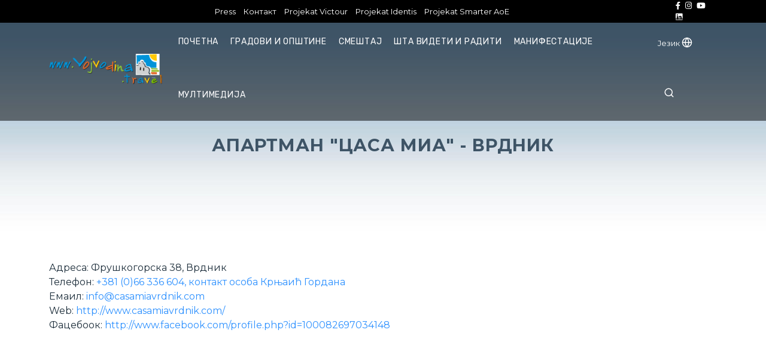

--- FILE ---
content_type: text/html; charset=UTF-8
request_url: https://vojvodina.travel/apartman-casa-mia-vrdnik/
body_size: 91237
content:
<!DOCTYPE html>
<html lang="en">


<head>
    <meta http-equiv="Content-Type" content="text/html; charset=UTF-8">
    <meta http-equiv="X-UA-Compatible" content="IE=edge">
    <meta name="viewport" content="width=device-width, initial-scale=1.0">
    <title> APARTMAN "CASA MIA" - VRDNIK </title>
    <meta name="description" content="">
    <meta name="keywords" content="Apartman, Casa Mia, Vrdnik, smeštaj">
    <meta name="author" content="  Turistička organizacija Vojvodine">
    <base href="https://vojvodina.travel/" target="_self">
    <link rel="icon" href="assets/images/favicon.png" type="image/x-icon" />

    <link rel="canonical" href="https://vojvodina.travel/apartman-casa-mia-vrdnik/"/>

    <meta property="og:locale" content="sr_RS" />
    <meta property="og:type" content="website" />
    <meta property="og:title" content="APARTMAN "CASA MIA" - VRDNIK" />
    <meta property="og:description" content="" />

    <meta property="og:url" content="https://vojvodina.travel/apartman-casa-mia-vrdnik/"/>

    <meta property="og:site_name" content="Vojvodina Travel" />
    <meta property="og:image" content="https://vojvodina.travel/" />
    <meta property="fb:pages" content="100064479468539" />
    <meta property="article:modified_time" content="2026-01-23T06:35:47+00:00" />
    <meta name="twitter:card" content="summary_large_image" />
    <meta name="twitter:label1" content="Procenjeno vreme čitanja" />
    <meta name="twitter:data1" content="4 minuta" />

   <!--Google font-->
    <link href="https://fonts.googleapis.com/css?family=Montserrat:400,400i,500,500i,600,600i,700,700i,800,800i"
        rel="stylesheet">
    <link href="https://fonts.googleapis.com/css?family=Roboto:400,400i,500,500i,700,700i&amp;display=swap"
        rel="stylesheet">
    <link href="https://fonts.googleapis.com/css?family=Rubik:400,400i,500,500i,700,700i" rel="stylesheet">
    <link href="assets/fonts/css/fontawesome-all.css" rel="stylesheet">

    <!-- magnific css -->
    <link rel="stylesheet" type="text/css" href="assets/css/magnific-popup.css">
    <!-- range slider css -->
    <link rel="stylesheet" type="text/css" href="assets/css/jquery-ui.css">

    <!-- animate css -->
    <link rel="stylesheet" type="text/css" href="assets/css/animate.css">

    <!-- Template css -->
    <link rel="stylesheet" type="text/css" href="assets/css/bootstrap.css">
    <link rel="stylesheet" type="text/css" href="assets/css/color1.css">
        <link href="box/box.css" rel="stylesheet" type="text/css"/>
    <link href="assets/minimalist-basic/content-bootstrap.css" rel="stylesheet" type="text/css"/>
    <link href="contentbuilder/contentbuilder.css" rel="stylesheet" type="text/css"/>
    <link href="contentbox/contentbox.css" rel="stylesheet" type="text/css"/>
    <link href="assets/scripts/simplelightbox/simplelightbox.css" rel="stylesheet" type="text/css"/>

    <style>
.bgimg5{
    object-fit: cover;
    width: 340px;
    height: 210px;
}
        .bottomBar {
            position: fixed;
            bottom: 0;
            left: 0;
            width: 100%;
            height: 57px;
            background: rgba(255, 255, 255, 0.95);
            border-top: #eee 1px solid;;
            text-align: center;
            padding: 10px 0 0;
            box-sizing: border-box;
            z-index: 1000
        }



    </style>
        
 <script async src="https://www.googletagmanager.com/gtag/js?id=UA-143053120-1"></script>
<script>
    window.dataLayer = window.dataLayer || [];
    function gtag(){dataLayer.push(arguments);}
    gtag('js', new Date());

    gtag('config', 'UA-143053120-1');
</script>
<!-- Facebook Pixel Code -->
<script>
    !function(f,b,e,v,n,t,s)
    {if(f.fbq)return;n=f.fbq=function(){n.callMethod?
        n.callMethod.apply(n,arguments):n.queue.push(arguments)};
        if(!f._fbq)f._fbq=n;n.push=n;n.loaded=!0;n.version='2.0';
        n.queue=[];t=b.createElement(e);t.async=!0;
        t.src=v;s=b.getElementsByTagName(e)[0];
        s.parentNode.insertBefore(t,s)}(window, document,'script',
        'https://connect.facebook.net/en_US/fbevents.js');
    fbq('init', '323155842381086');
    fbq('track', 'PageView');
</script>
<noscript><img height="1" width="1" style="display:none"
               src="https://www.facebook.com/tr?id=323155842381086&ev=PageView&noscript=1"
        /></noscript>
<!-- End Facebook Pixel Code -->
 <!-- Google tag (gtag.js) --> <script async src="https://www.googletagmanager.com/gtag/js?id=G-84X7SQXKVF"></script> <script> window.dataLayer = window.dataLayer || []; function gtag(){dataLayer.push(arguments);} gtag('js', new Date()); gtag('config', 'G-84X7SQXKVF'); </script></head>

<body>

<div class="top-bar" style="background-color: #000;">
    <div class="container">
        <div class="row">
            <div class="col-12">
                <div class="top-content top-nav">
                    <div class="podaci">
                          Turistička organizacija Vojvodine                        <a href="tel:++381 21 452-910">+381 21 452-910</a>
                    </div>

                    <ul class="top-bar-right">
                       
                        <li><a href="press/" class="CyrLatIgnore">Press</a> </li>
                        <li><a href="kontakt/">Kontakt</a> </li>
                        <li><a href="projekti/projekat-victour/1/" class="CyrLatIgnore">Projekat Victour</a> </li>
                        <li><a href="projekti/projekat-identis/1/" class="CyrLatIgnore">Projekat Identis</a> </li>
                        <li><a href="projekti/projekat-smarter-aoe/1/" class="CyrLatIgnore">Projekat Smarter AoE</a> </li>


                    </ul>
                    <ul class="header-right">
                        <div class="footer-social sub-footer-link">
                            <ul>
                                                                    <li><a href="https://www.facebook.com/tovojvodine/" target="_blank"><i class="fab fa-facebook-f"></i></a></li>
                                                                                                                                    <li><a href="https://www.instagram.com/vojvodina.travel/" target="_blank"><i class="fab fa-instagram"></i></a></li>
                                                                                                    <li><a href="https://www.youtube.com/@turistickaorganizacijavojv6595" target="_blank"><i class="fab fa-youtube"></i></a></li>
                                                                                                    <li><a href="http://www.linkedin.com/company/vojvodina-travel" target="_blank"><i class="fab fa-linkedin"></i></a></li>
                                                            </ul>
                        </div>
                    </ul>
                </div>
            </div>
        </div>
    </div>
</div>

<header class="header-6 fixed-header">

    <div class="container">

        <div class="row">
            <div class="col">
                <div class="menu">
                    <div class="brand-logo">
                        <a href="#">
                            <img src="portal/upload/16628038736.png" alt="  Turistička organizacija Vojvodine" class="img-fluid">
                        </a>
                    </div>
                    <nav>
                        <div class="main-navbar">
                            <div id="mainnav">
                                <div class="toggle-nav"><i class="fa fa-bars sidebar-bar"></i></div>
                                <ul class="nav-menu">
                                    <li class="back-btn">
                                        <div class="mobile-back text-end">
                                            <span>Back</span>
                                            <i aria-hidden="true" class="fa fa-angle-right ps-2"></i>
                                        </div>
                                    </li>
                                    <li>
                                        <a href="/" class="nav-link menu-title">Početna</a>

                                    </li>




                                    <li class="mega-menu">
                                        <a href="javascript:void(0)" class="nav-link menu-title">
                                            Gradovi i opštine                                        </a>
                                        <div class="mega-menu-container menu-content">
                                            <div class="container">
                                                <div class="row">




                                                                                                                <div class="mega-box">
                                                                <div class="link-section">
                                                                    <div class="submenu-title">
                                                                        <h5><a href="gradovi-i-opstine/ada/1/">Ada</a></h5>
                                                                    </div>

                                                                </div>
                                                            </div>
                                                                                                                                                                                <div class="mega-box">
                                                                <div class="link-section">
                                                                    <div class="submenu-title">
                                                                        <h5><a href="gradovi-i-opstine/alibunar/1/">Alibunar</a></h5>
                                                                    </div>

                                                                </div>
                                                            </div>
                                                                                                                                                                                <div class="mega-box">
                                                                <div class="link-section">
                                                                    <div class="submenu-title">
                                                                        <h5><a href="gradovi-i-opstine/apatin/1/">Apatin</a></h5>
                                                                    </div>

                                                                </div>
                                                            </div>
                                                                                                                                                                                <div class="mega-box">
                                                                <div class="link-section">
                                                                    <div class="submenu-title">
                                                                        <h5><a href="gradovi-i-opstine/bac/1/">Bač</a></h5>
                                                                    </div>

                                                                </div>
                                                            </div>
                                                                                                                                                                                <div class="mega-box">
                                                                <div class="link-section">
                                                                    <div class="submenu-title">
                                                                        <h5><a href="gradovi-i-opstine/backa-palanka/1/">Bačka Palanka</a></h5>
                                                                    </div>

                                                                </div>
                                                            </div>
                                                                                                                                                                                <div class="mega-box">
                                                                <div class="link-section">
                                                                    <div class="submenu-title">
                                                                        <h5><a href="gradovi-i-opstine/backa-topola/1/">Bačka Topola</a></h5>
                                                                    </div>

                                                                </div>
                                                            </div>
                                                                                                                                                                                <div class="mega-box">
                                                                <div class="link-section">
                                                                    <div class="submenu-title">
                                                                        <h5><a href="gradovi-i-opstine/backi-petrovac/1/">Bački Petrovac</a></h5>
                                                                    </div>

                                                                </div>
                                                            </div>
                                                                                                                                                                                <div class="mega-box">
                                                                <div class="link-section">
                                                                    <div class="submenu-title">
                                                                        <h5><a href="gradovi-i-opstine/becej/1/">Bečej</a></h5>
                                                                    </div>

                                                                </div>
                                                            </div>
                                                                                                                                                                                <div class="mega-box">
                                                                <div class="link-section">
                                                                    <div class="submenu-title">
                                                                        <h5><a href="gradovi-i-opstine/bela-crkva/1/">Bela Crkva</a></h5>
                                                                    </div>

                                                                </div>
                                                            </div>
                                                                                                                                                                                <div class="mega-box">
                                                                <div class="link-section">
                                                                    <div class="submenu-title">
                                                                        <h5><a href="gradovi-i-opstine/beocin/1/">Beočin</a></h5>
                                                                    </div>

                                                                </div>
                                                            </div>
                                                                                                                                                                                <div class="mega-box">
                                                                <div class="link-section">
                                                                    <div class="submenu-title">
                                                                        <h5><a href="gradovi-i-opstine/coka/1/">Čoka</a></h5>
                                                                    </div>

                                                                </div>
                                                            </div>
                                                                                                                                                                                <div class="mega-box">
                                                                <div class="link-section">
                                                                    <div class="submenu-title">
                                                                        <h5><a href="gradovi-i-opstine/indjija/1/">Inđija</a></h5>
                                                                    </div>

                                                                </div>
                                                            </div>
                                                                                                                                                                                <div class="mega-box">
                                                                <div class="link-section">
                                                                    <div class="submenu-title">
                                                                        <h5><a href="gradovi-i-opstine/irig/1/">Irig</a></h5>
                                                                    </div>

                                                                </div>
                                                            </div>
                                                                                                                                                                                <div class="mega-box">
                                                                <div class="link-section">
                                                                    <div class="submenu-title">
                                                                        <h5><a href="gradovi-i-opstine/kanjiza/1/">Kanjiža</a></h5>
                                                                    </div>

                                                                </div>
                                                            </div>
                                                                                                                                                                                <div class="mega-box">
                                                                <div class="link-section">
                                                                    <div class="submenu-title">
                                                                        <h5><a href="gradovi-i-opstine/kikinda/1/">Kikinda</a></h5>
                                                                    </div>

                                                                </div>
                                                            </div>
                                                                                                                                                                                <div class="mega-box">
                                                                <div class="link-section">
                                                                    <div class="submenu-title">
                                                                        <h5><a href="gradovi-i-opstine/kovacica/1/">Kovačica</a></h5>
                                                                    </div>

                                                                </div>
                                                            </div>
                                                                                                                                                                                <div class="mega-box">
                                                                <div class="link-section">
                                                                    <div class="submenu-title">
                                                                        <h5><a href="gradovi-i-opstine/kovin/1/">Kovin</a></h5>
                                                                    </div>

                                                                </div>
                                                            </div>
                                                                                                                                                                                <div class="mega-box">
                                                                <div class="link-section">
                                                                    <div class="submenu-title">
                                                                        <h5><a href="gradovi-i-opstine/kula/1/">Kula</a></h5>
                                                                    </div>

                                                                </div>
                                                            </div>
                                                                                                                                                                                <div class="mega-box">
                                                                <div class="link-section">
                                                                    <div class="submenu-title">
                                                                        <h5><a href="gradovi-i-opstine/mali-idjos/1/">Mali Iđoš</a></h5>
                                                                    </div>

                                                                </div>
                                                            </div>
                                                                                                                                                                                <div class="mega-box">
                                                                <div class="link-section">
                                                                    <div class="submenu-title">
                                                                        <h5><a href="gradovi-i-opstine/novi-sad/1/">Novi Sad</a></h5>
                                                                    </div>

                                                                </div>
                                                            </div>
                                                                                                                                                                                <div class="mega-box">
                                                                <div class="link-section">
                                                                    <div class="submenu-title">
                                                                        <h5><a href="gradovi-i-opstine/nova-crnja/1/">Nova Crnja</a></h5>
                                                                    </div>

                                                                </div>
                                                            </div>
                                                                                                                                                                                <div class="mega-box">
                                                                <div class="link-section">
                                                                    <div class="submenu-title">
                                                                        <h5><a href="gradovi-i-opstine/novi-becej/1/">Novi Bečej</a></h5>
                                                                    </div>

                                                                </div>
                                                            </div>
                                                                                                                                                                                <div class="mega-box">
                                                                <div class="link-section">
                                                                    <div class="submenu-title">
                                                                        <h5><a href="gradovi-i-opstine/novi-knezevac/1/">Novi Kneževac</a></h5>
                                                                    </div>

                                                                </div>
                                                            </div>
                                                                                                                                                                                <div class="mega-box">
                                                                <div class="link-section">
                                                                    <div class="submenu-title">
                                                                        <h5><a href="gradovi-i-opstine/odzaci/1/">Odžaci</a></h5>
                                                                    </div>

                                                                </div>
                                                            </div>
                                                                                                                                                                                <div class="mega-box">
                                                                <div class="link-section">
                                                                    <div class="submenu-title">
                                                                        <h5><a href="gradovi-i-opstine/opovo/1/">Opovo</a></h5>
                                                                    </div>

                                                                </div>
                                                            </div>
                                                                                                                                                                                <div class="mega-box">
                                                                <div class="link-section">
                                                                    <div class="submenu-title">
                                                                        <h5><a href="gradovi-i-opstine/pancevo/1/">Pančevo</a></h5>
                                                                    </div>

                                                                </div>
                                                            </div>
                                                                                                                                                                                <div class="mega-box">
                                                                <div class="link-section">
                                                                    <div class="submenu-title">
                                                                        <h5><a href="gradovi-i-opstine/pecinci/1/">Pećinci</a></h5>
                                                                    </div>

                                                                </div>
                                                            </div>
                                                                                                                                                                                <div class="mega-box">
                                                                <div class="link-section">
                                                                    <div class="submenu-title">
                                                                        <h5><a href="gradovi-i-opstine/plandiste/1/">Plandište</a></h5>
                                                                    </div>

                                                                </div>
                                                            </div>
                                                                                                                                                                                <div class="mega-box">
                                                                <div class="link-section">
                                                                    <div class="submenu-title">
                                                                        <h5><a href="gradovi-i-opstine/ruma/1/">Ruma</a></h5>
                                                                    </div>

                                                                </div>
                                                            </div>
                                                                                                                                                                                <div class="mega-box">
                                                                <div class="link-section">
                                                                    <div class="submenu-title">
                                                                        <h5><a href="gradovi-i-opstine/secanj/1/">Sečanj</a></h5>
                                                                    </div>

                                                                </div>
                                                            </div>
                                                                                                                                                                                <div class="mega-box">
                                                                <div class="link-section">
                                                                    <div class="submenu-title">
                                                                        <h5><a href="gradovi-i-opstine/senta/1/">Senta</a></h5>
                                                                    </div>

                                                                </div>
                                                            </div>
                                                                                                                                                                                <div class="mega-box">
                                                                <div class="link-section">
                                                                    <div class="submenu-title">
                                                                        <h5><a href="gradovi-i-opstine/sombor/1/">Sombor</a></h5>
                                                                    </div>

                                                                </div>
                                                            </div>
                                                                                                                                                                                <div class="mega-box">
                                                                <div class="link-section">
                                                                    <div class="submenu-title">
                                                                        <h5><a href="gradovi-i-opstine/srbobran/1/">Srbobran</a></h5>
                                                                    </div>

                                                                </div>
                                                            </div>
                                                                                                                                                                                <div class="mega-box">
                                                                <div class="link-section">
                                                                    <div class="submenu-title">
                                                                        <h5><a href="gradovi-i-opstine/sremska-mitrovica/1/">Sremska Mitrovica</a></h5>
                                                                    </div>

                                                                </div>
                                                            </div>
                                                                                                                                                                                <div class="mega-box">
                                                                <div class="link-section">
                                                                    <div class="submenu-title">
                                                                        <h5><a href="gradovi-i-opstine/sremski-karlovci/1/">Sremski Karlovci</a></h5>
                                                                    </div>

                                                                </div>
                                                            </div>
                                                                                                                                                                                <div class="mega-box">
                                                                <div class="link-section">
                                                                    <div class="submenu-title">
                                                                        <h5><a href="gradovi-i-opstine/stara-pazova/1/">Stara Pazova</a></h5>
                                                                    </div>

                                                                </div>
                                                            </div>
                                                                                                                                                                                <div class="mega-box">
                                                                <div class="link-section">
                                                                    <div class="submenu-title">
                                                                        <h5><a href="gradovi-i-opstine/subotica/1/">Subotica</a></h5>
                                                                    </div>

                                                                </div>
                                                            </div>
                                                                                                                                                                                <div class="mega-box">
                                                                <div class="link-section">
                                                                    <div class="submenu-title">
                                                                        <h5><a href="gradovi-i-opstine/temerin/1/">Temerin</a></h5>
                                                                    </div>

                                                                </div>
                                                            </div>
                                                                                                                                                                                <div class="mega-box">
                                                                <div class="link-section">
                                                                    <div class="submenu-title">
                                                                        <h5><a href="gradovi-i-opstine/titel/1/">Titel</a></h5>
                                                                    </div>

                                                                </div>
                                                            </div>
                                                                                                                                                                                <div class="mega-box">
                                                                <div class="link-section">
                                                                    <div class="submenu-title">
                                                                        <h5><a href="gradovi-i-opstine/vrbas/1/">Vrbas</a></h5>
                                                                    </div>

                                                                </div>
                                                            </div>
                                                                                                                                                                                <div class="mega-box">
                                                                <div class="link-section">
                                                                    <div class="submenu-title">
                                                                        <h5><a href="gradovi-i-opstine/vrsac/1/">Vršac</a></h5>
                                                                    </div>

                                                                </div>
                                                            </div>
                                                                                                                                                                                <div class="mega-box">
                                                                <div class="link-section">
                                                                    <div class="submenu-title">
                                                                        <h5><a href="gradovi-i-opstine/zabalj/1/">Žabalj</a></h5>
                                                                    </div>

                                                                </div>
                                                            </div>
                                                                                                                                                                                <div class="mega-box">
                                                                <div class="link-section">
                                                                    <div class="submenu-title">
                                                                        <h5><a href="gradovi-i-opstine/zitiste/1/">Žitište</a></h5>
                                                                    </div>

                                                                </div>
                                                            </div>
                                                                                                                                                                                <div class="mega-box">
                                                                <div class="link-section">
                                                                    <div class="submenu-title">
                                                                        <h5><a href="gradovi-i-opstine/zrenjanin/1/">Zrenjanin</a></h5>
                                                                    </div>

                                                                </div>
                                                            </div>
                                                                                                                                                                                <div class="mega-box">
                                                                <div class="link-section">
                                                                    <div class="submenu-title">
                                                                        <h5><a href="gradovi-i-opstine/sid/1/">Šid</a></h5>
                                                                    </div>

                                                                </div>
                                                            </div>
                                                                                                                    




                                                </div>
                                            </div>
                                        </div>
                                    </li>

                                    <li class="dropdown">
                                        <a href="javascript:void(0)" class="nav-link menu-title">Smeštaj</a>
                                        <ul class="nav-submenu menu-content">
                                                                                                <li><a href="smestaj/hoteli/1/">Hoteli</a></li>
                                                                                                    <li><a href="smestaj/moteli/1/">Moteli</a></li>
                                                                                                    <li><a href="smestaj/hosteli/1/">Hosteli</a></li>
                                                                                                    <li><a href="smestaj/pansioni/1/">Pansioni</a></li>
                                                                                                    <li><a href="smestaj/apartmani/1/">Apartmani</a></li>
                                                                                                    <li><a href="smestaj/sobe-i-domacinstva/1/">Sobe i domaćinstva</a></li>
                                                                                                    <li><a href="smestaj/kampovi/1/">Kampovi</a></li>
                                                                                                    <li><a href="smestaj/turisticka-naselja/1/">Turistička naselja</a></li>
                                                
                                        </ul>
                                    </li>
                                    <li class="mega-menu">
                                        <a href="javascript:void(0)" class="nav-link menu-title">
                                            Šta videti i raditi                                        </a>
                                        <div class="mega-menu-container menu-content">
                                            <div class="container">
                                                <div class="row">
                                                                                                                <div class="mega-box">
                                                                <div class="link-section">
                                                                    <div class="submenu-title">
                                                                        <a href="sta-videti-i-raditii/priroda/1/"> <h5>Priroda</h5></a>
                                                                    </div>
                                                                                                                                            <div class="submenu-content opensubmegamenu">
                                                                            <ul class="list">
                                                                                                                                                                    <li><a href="sta-videti-i-raditii/priroda/nacionalni-parkovi/1/">Nacionalni parkovi</a></li>
                                                                                                                                                                    <li><a href="sta-videti-i-raditii/priroda/specijalni-rezervati-prirode/1/">Specijalni rezervati prirode</a></li>
                                                                                                                                                                    <li><a href="sta-videti-i-raditii/priroda/spomenici-prirode/1/">Spomenici prirode</a></li>
                                                                                                                                                                    <li><a href="sta-videti-i-raditii/priroda/predeli-izuzetnih-odlika/1/">Predeli izuzetnih odlika</a></li>
                                                                                                                                                                    <li><a href="sta-videti-i-raditii/priroda/parkovi-prirode/1/">Parkovi prirode</a></li>
                                                                                                                                                                    <li><a href="sta-videti-i-raditii/priroda/reke-i-jezera/1/">Reke i jezera</a></li>
                                                                                                                                                                    <li><a href="sta-videti-i-raditii/priroda/izletista/1/">Izletišta</a></li>
                                                                                                                                                                    <li><a href="sta-videti-i-raditii/priroda/kanali/1/">Kanali</a></li>
                                                                                
                                                                            </ul>
                                                                        </div>
                                                                                                                                    </div>
                                                            </div>
                                                                                                                    <div class="mega-box">
                                                                <div class="link-section">
                                                                    <div class="submenu-title">
                                                                        <a href="sta-videti-i-raditii/kultura-i-istorija/1/"> <h5>Kultura i istorija</h5></a>
                                                                    </div>
                                                                                                                                            <div class="submenu-content opensubmegamenu">
                                                                            <ul class="list">
                                                                                                                                                                    <li><a href="sta-videti-i-raditii/kultura-i-istorija/arheoloska-nalazista/1/">Arheološka nalazišta</a></li>
                                                                                                                                                                    <li><a href="sta-videti-i-raditii/kultura-i-istorija/dvorci/1/">Dvorci</a></li>
                                                                                                                                                                    <li><a href="sta-videti-i-raditii/kultura-i-istorija/tvrdjave/1/">Tvrđave</a></li>
                                                                                                                                                                    <li><a href="sta-videti-i-raditii/kultura-i-istorija/fruskogorski-manastiri/1/">Fruškogorski manastiri</a></li>
                                                                                                                                                                    <li><a href="sta-videti-i-raditii/kultura-i-istorija/spomen-obelezja/1/">Spomen obeležja</a></li>
                                                                                                                                                                    <li><a href="sta-videti-i-raditii/kultura-i-istorija/muzeji/1/">Muzeji</a></li>
                                                                                                                                                                    <li><a href="sta-videti-i-raditii/kultura-i-istorija/galerije/1/">Galerije</a></li>
                                                                                                                                                                    <li><a href="sta-videti-i-raditii/kultura-i-istorija/kulturni-centri/1/">Kulturni centri</a></li>
                                                                                                                                                                    <li><a href="sta-videti-i-raditii/kultura-i-istorija/pozorista/1/">Pozorišta</a></li>
                                                                                                                                                                    <li><a href="sta-videti-i-raditii/kultura-i-istorija/biblioteke/1/">Biblioteke</a></li>
                                                                                                                                                                    <li><a href="sta-videti-i-raditii/kultura-i-istorija/istorijski-arhivi/1/">Istorijski arhivi</a></li>
                                                                                
                                                                            </ul>
                                                                        </div>
                                                                                                                                    </div>
                                                            </div>
                                                                                                                    <div class="mega-box">
                                                                <div class="link-section">
                                                                    <div class="submenu-title">
                                                                        <a href="sta-videti-i-raditii/verski-turizam/1/"> <h5>Verski turizam</h5></a>
                                                                    </div>
                                                                                                                                            <div class="submenu-content opensubmegamenu">
                                                                            <ul class="list">
                                                                                                                                                                    <li><a href="sta-videti-i-raditii/verski-turizam/crkve/1/">Crkve</a></li>
                                                                                                                                                                    <li><a href="sta-videti-i-raditii/verski-turizam/kapele-i-kalvarije/1/">Kapele i kalvarije</a></li>
                                                                                                                                                                    <li><a href="sta-videti-i-raditii/verski-turizam/manastiri-i-samostani/1/">Manastiri i samostani</a></li>
                                                                                                                                                                    <li><a href="sta-videti-i-raditii/verski-turizam/sinagoge/1/">Sinagoge</a></li>
                                                                                                                                                                    <li><a href="sta-videti-i-raditii/verski-turizam/dzamija/1/">Džamije</a></li>
                                                                                
                                                                            </ul>
                                                                        </div>
                                                                                                                                    </div>
                                                            </div>
                                                                                                                    <div class="mega-box">
                                                                <div class="link-section">
                                                                    <div class="submenu-title">
                                                                        <a href="sta-videti-i-raditii/aktivan-odmor/1/"> <h5>Aktivan Odmor</h5></a>
                                                                    </div>
                                                                                                                                            <div class="submenu-content opensubmegamenu">
                                                                            <ul class="list">
                                                                                                                                                                    <li><a href="sta-videti-i-raditii/aktivan-odmor/lov/1/">Lov</a></li>
                                                                                                                                                                    <li><a href="sta-videti-i-raditii/aktivan-odmor/ribolov/1/">Ribolov</a></li>
                                                                                                                                                                    <li><a href="sta-videti-i-raditii/aktivan-odmor/posmatranje-ptica/1/">Posmatranje ptica</a></li>
                                                                                                                                                                    <li><a href="sta-videti-i-raditii/aktivan-odmor/pesacenje-u-prirodi/1/">Pešačenje u prirodi</a></li>
                                                                                                                                                                    <li><a href="sta-videti-i-raditii/aktivan-odmor/biciklizam/1/">Biciklizam</a></li>
                                                                                                                                                                    <li><a href="sta-videti-i-raditii/aktivan-odmor/bazeni-kupalista-i-akva-parkovi/1/">Bazeni, kupališta i akva-parkovi</a></li>
                                                                                                                                                                    <li><a href="sta-videti-i-raditii/aktivan-odmor/sportovi/1/">Sportovi</a></li>
                                                                                                                                                                    <li><a href="sta-videti-i-raditii/aktivan-odmor/jahanje/1/">Jahanje</a></li>
                                                                                                                                                                    <li><a href="sta-videti-i-raditii/aktivan-odmor/sportovi-na-vodi/1/">Sportovi na vodi</a></li>
                                                                                                                                                                    <li><a href="sta-videti-i-raditii/aktivan-odmor/adrenalinski-sportovi/1/">Adrenalinski sportovi</a></li>
                                                                                
                                                                            </ul>
                                                                        </div>
                                                                                                                                    </div>
                                                            </div>
                                                                                                                    <div class="mega-box">
                                                                <div class="link-section">
                                                                    <div class="submenu-title">
                                                                        <a href="sta-videti-i-raditii/hrana-i-pice/1/"> <h5>Hrana i piće</h5></a>
                                                                    </div>
                                                                                                                                            <div class="submenu-content opensubmegamenu">
                                                                            <ul class="list">
                                                                                                                                                                    <li><a href="sta-videti-i-raditii/hrana-i-pice/proizvodjaci-vina/1/">Proizvođači vina</a></li>
                                                                                                                                                                    <li><a href="sta-videti-i-raditii/hrana-i-pice/vinski-podrumi-i-vinske-kuce/1/">Vinski podrumi i vinske kuće</a></li>
                                                                                                                                                                    <li><a href="sta-videti-i-raditii/hrana-i-pice/pivnice/1/">Pivnice i destilerije</a></li>
                                                                                                                                                                    <li><a href="sta-videti-i-raditii/hrana-i-pice/carde/1/">Čarde</a></li>
                                                                                                                                                                    <li><a href="sta-videti-i-raditii/hrana-i-pice/restorani-i-picerije/1/">Restorani, picerije, kafići i poslastičarnice</a></li>
                                                                                                                                                                    <li><a href="sta-videti-i-raditii/hrana-i-pice/klubovi/1/">Noćni život</a></li>
                                                                                                                                                                    <li><a href="sta-videti-i-raditii/hrana-i-pice/jela-i-recepti/1/">Jela i recepti</a></li>
                                                                                
                                                                            </ul>
                                                                        </div>
                                                                                                                                    </div>
                                                            </div>
                                                                                                                    <div class="mega-box">
                                                                <div class="link-section">
                                                                    <div class="submenu-title">
                                                                        <a href="sta-videti-i-raditii/nautika/1/"> <h5>Nautika</h5></a>
                                                                    </div>
                                                                                                                                            <div class="submenu-content opensubmegamenu">
                                                                            <ul class="list">
                                                                                                                                                                    <li><a href="sta-videti-i-raditii/nautika/dunav/1/">Dunav</a></li>
                                                                                                                                                                    <li><a href="sta-videti-i-raditii/nautika/tisa/1/">Tisa</a></li>
                                                                                                                                                                    <li><a href="sta-videti-i-raditii/nautika/sava/1/">Sava</a></li>
                                                                                                                                                                    <li><a href="sta-videti-i-raditii/nautika/plovidba-kanalima/1/">Plovidba kanalima</a></li>
                                                                                
                                                                            </ul>
                                                                        </div>
                                                                                                                                    </div>
                                                            </div>
                                                                                                                    <div class="mega-box">
                                                                <div class="link-section">
                                                                    <div class="submenu-title">
                                                                        <a href="sta-videti-i-raditii/kongresni-turizam/1/"> <h5>Kongresni turizam</h5></a>
                                                                    </div>
                                                                                                                                            <div class="submenu-content opensubmegamenu">
                                                                            <ul class="list">
                                                                                                                                                                    <li><a href="sta-videti-i-raditii/kongresni-turizam/hoteli-sa-kongresnim-kapacitetima/1/">Hoteli sa kongresnim kapacitetima</a></li>
                                                                                
                                                                            </ul>
                                                                        </div>
                                                                                                                                    </div>
                                                            </div>
                                                                                                                    <div class="mega-box">
                                                                <div class="link-section">
                                                                    <div class="submenu-title">
                                                                        <a href="sta-videti-i-raditii/zdravstveni-turizam/1/"> <h5>Zdravstveni turizam</h5></a>
                                                                    </div>
                                                                                                                                            <div class="submenu-content opensubmegamenu">
                                                                            <ul class="list">
                                                                                                                                                                    <li><a href="sta-videti-i-raditii/zdravstveni-turizam/banje/1/">Banje</a></li>
                                                                                                                                                                    <li><a href="sta-videti-i-raditii/zdravstveni-turizam/dentalni-turizam/1/">Dentalni turizam</a></li>
                                                                                                                                                                    <li><a href="sta-videti-i-raditii/zdravstveni-turizam/velnes-centri/1/">Velnes centri</a></li>
                                                                                
                                                                            </ul>
                                                                        </div>
                                                                                                                                    </div>
                                                            </div>
                                                                                                                    <div class="mega-box">
                                                                <div class="link-section">
                                                                    <div class="submenu-title">
                                                                        <a href="sta-videti-i-raditii/seoski-turizam/1/"> <h5>Seoski turizam</h5></a>
                                                                    </div>
                                                                                                                                            <div class="submenu-content opensubmegamenu">
                                                                            <ul class="list">
                                                                                                                                                                    <li><a href="sta-videti-i-raditii/seoski-turizam/salasi-hrana-i-pice/1/">Salaši</a></li>
                                                                                                                                                                    <li><a href="sta-videti-i-raditii/seoski-turizam/etno-kuce/1/">Etno kuće</a></li>
                                                                                                                                                                    <li><a href="sta-videti-i-raditii/seoski-turizam/seoska-domacinstva/1/">Seoska domaćinstva</a></li>
                                                                                                                                                                    <li><a href="sta-videti-i-raditii/seoski-turizam/suveniri-i-stari-zanati/1/">Suveniri i stari zanati</a></li>
                                                                                
                                                                            </ul>
                                                                        </div>
                                                                                                                                    </div>
                                                            </div>
                                                                                                                    <div class="mega-box">
                                                                <div class="link-section">
                                                                    <div class="submenu-title">
                                                                        <a href="sta-videti-i-raditii/ekskurzije-obilasci/1/"> <h5>Ekskurzije, obilasci</h5></a>
                                                                    </div>
                                                                                                                                    </div>
                                                            </div>
                                                        
                                                </div>
                                            </div>
                                        </div>
                                    </li>
                                    <li class="dropdown">
                                        <a href="javascript:void(0)" class="nav-link menu-title">Manifestacije</a>
                                        <ul class="nav-submenu menu-content">
                                                                                                <li><a href="manifestacijee/januar/1/">Januar</a></li>
                                                                                                    <li><a href="manifestacijee/februar/1/">Februar</a></li>
                                                                                                    <li><a href="manifestacijee/mart/1/">Mart</a></li>
                                                                                                    <li><a href="manifestacijee/april/1/">April</a></li>
                                                                                                    <li><a href="manifestacijee/maj/1/">Maj</a></li>
                                                                                                    <li><a href="manifestacijee/jun/1/">Jun</a></li>
                                                                                                    <li><a href="manifestacijee/jul/1/">Jul</a></li>
                                                                                                    <li><a href="manifestacijee/avgust/1/">Avgust</a></li>
                                                                                                    <li><a href="manifestacijee/septembar/1/">Septembar</a></li>
                                                                                                    <li><a href="manifestacijee/oktobar/1/">Oktobar</a></li>
                                                                                                    <li><a href="manifestacijee/novembar/1/">Novembar</a></li>
                                                                                                    <li><a href="manifestacijee/decembar/1/">Decembar</a></li>
                                                                                        </ul>
                                    </li>
                                    <li><a href="multimedija/" class="nav-link menu-title">Multimedija</a></li>

                                    <li><a href="press/" class="nav-link menu-title d-md-none">Press</a></li>
                                    <li><a href="kontakt/" class="nav-link menu-title d-md-none">Kontakt</a></li>
                                    <li><a href="projekti/projekat-victour/1/" class="nav-link menu-title d-md-none">Projekat Victour</a></li>
                                    <li><a href="projekti/projekat-identis/1/" class="nav-link menu-title d-md-none">Projekat Identis</a></li>
                                    <li><a href="projekti/projekat-smarter-aoe/1/" class="nav-link menu-title d-md-none">Projekat Smarter AoE</a></li>


                                                                            <li><a href="https://www.facebook.com/tovojvodine/" target="_blank" class="d-md-none" style="display: block;
width: 36px;
float: left; margin-top: 35px"><i class="fab fa-facebook-f"></i></a></li>
                                                                                                                                                    <li><a href="https://www.instagram.com/vojvodina.travel/" target="_blank" class="d-md-none" style="display: block;
width: 36px;
float: left; margin-top: 35px"><i class="fab fa-instagram"></i></a></li>
                                                                                                                <li><a href="https://www.youtube.com/@turistickaorganizacijavojv6595" target="_blank" class="d-md-none" style="display: block;
width: 36px;
float: left; margin-top: 35px"><i class="fab fa-youtube"></i></a></li>
                                                                    </ul>

                            </div>
                        </div>
                    </nav>
                    <ul class="header-right">
                        <li class="right-menu color-6">
                            <ul class="nav-menu">
                                <li class="dropdown language">
                                    <a href="javascript:void(0)">
                                        Jezik <i data-feather="globe"></i>
                                    </a>
                                    <ul class="nav-submenu">
                                                                                    <li><a class="cyr" href="#">Ćirilica</a></li>
                                            <li><a class="lat" href="#">Latinica</a></li>
                                            <hr style="margin: 0; padding: 0">
                                                                                <li><a href="en/" id="eng"><img src="portal/upload/GBR.png" class="CyrLatIgnore"> English</a></li>
                                        <li><a href="index.php?lang=SRB"><img src="portal/upload/SRB.png"> Srpski</a></li>
                                    </ul>
                                </li>
                                <li class="dropdown">

                                    <a href="javascript:void(0)" data-bs-toggle="modal" data-bs-target="#SearchModal">
                                        <i data-feather="search"></i>
                                    </a>
                                </li>



                            </ul>
                        </li>
                    </ul>
                </div>
            </div>
        </div>
    </div>
</header>




<section class="breadcrumb-section p-0">
    <img src="header-bg.jpg" class="bg-img img-fluid" alt="">
    <div class="container">
        <div class="breadcrumb-content">
            <div class="text-center" style="width: 100%">

                <h1 class="text-center">APARTMAN "CASA MIA" - VRDNIK</h1>
                            </div>
        </div>
    </div>
</section>

<section style="padding: 0!important; margin-bottom: 25px;">
    <div class="container">

       
        <div class="mt-5 mb-2">
            
            
            
            
            
                <p class="infop">Adresa: Fruškogorska 38, Vrdnik</p>
        
                    <p class="infop">Telefon: <a href="tel:+381 (0)66 336 604, kontakt osoba Krnjaić Gordana">+381 (0)66 336 604, kontakt osoba Krnjaić Gordana</a></p>
        
                    <p class="infop">Email: <a href="mailto:info@casamiavrdnik.com"><span class="CyrLatIgnore">info@casamiavrdnik.com</span></a></p>
                            <p class="infop">Web: <a href="http://www.casamiavrdnik.com/" target="_blank"><span class="CyrLatIgnore">http://www.casamiavrdnik.com/</span></a></p>
                            <p class="infop">Facebook: <a href="http://www.facebook.com/profile.php?id=100082697034148" target="_blank"><span class="CyrLatIgnore">http://www.facebook.com/profile.php?id=100082697034148</span></a></p>
                
        </div>
    </div>
</section>


<div class="is-wrapper" style="height: auto;margin-bottom: 60px">
    </div>



<div class="clearfix"></div>


<section class="portfolio-section portfolio-grid">
    <div class="container">
        <div class="row">
            <div class="col-12">

                <div class="column-sm row grid ratio2_3  zoom-gallery-multiple">

                    




                </div>
            </div>
        </div>
    </div>
</section>













    <!-- footer start -->
    <footer class="footer-brown">
    <div class="footer footer-custom-col">
        <div class="container">
            <div class="row">
                <div class="col-xl-3 col-md-6 order-xl">
                    <div class="footer-links footer-details">
                        <h5 class="footer-title d-md-none">Kontaktirajte nas                            <span class="according-menu"><i class="fas fa-chevron-down"></i></span>
                        </h5>
                        <div class="footer-content">
                            <img src="portal/upload/16628038736.png">
                            <p>Turistička organizacija Vojvodine</p>
                            <div class="footer-contact mt-3">
                                <ul>
                                    <li>

                                        Bulevar Mihajla Pupina <span class="CyrLatIgnore">6/IV</span>,<br>
                                        Novi Sad 21101,<br>
                                        Turističko informativni centar Vojvodine<br>
                                        Bulevar Mihajla Pupina 18<br>
                                        Novi Sad 21101
                                    </li>

                                    <li>
                                        <a href="https://imunizacija.euprava.gov.rs/" target="_blank" rel="noopener">  <img src="media/2021/03/Iskazivanje-interesovanja-za-vakcinisanje-protiv-COVID-19.png" alt="COVID-19" class="mt-3"> </a>
                                    </li>
                                </ul>
                            </div>
                        </div>
                    </div>
                </div>
                <div class="col-xl-2 col-md-6 order-xl">
                    <div class="footer-links footer-details">
                        <h5 class="footer-title d-md-none">Radno vreme                            <span class="according-menu"><i class="fas fa-chevron-down"></i></span>
                        </h5>
                        <div class="footer-content">

                            <div class="footer-contact">
                                <ul>
                                    <li>
                                        <i class="fas fa-clock"></i>Radni dan: 08:00-16:00</li>

                                    <li>
                                        <i class="fas fa-phone-alt"></i>Tel: +381 (0)21 452-910,
                                    </li>

                                    <li>
                                        <i class="fas fa-phone-alt"></i>Tel: +381 (0)21 420-758
                                    </li>
                                    <li>
                                        <i class="fas fa-clock"></i>Subota: 10:00-14:00
                                    </li>

                                    <li>
                                        <i class="fas fa-phone-alt"></i>Tel: +381 (0)21 210-2161,
                                    </li>


                                    <li>
                                        <i class="fas fa-envelope"></i><span class="CyrLatIgnore">office@vojvodina.travel</span>
                                    </li>

                                </ul>
                            </div>
                        </div>
                    </div>
                </div>
                <div class="col-xl-3 col-md-6 order-xl">
                    <div class="footer-links footer-details">
                        <h5 class="footer-title d-md-none">Najnoviji Sadržaj                            <span class="according-menu"><i class="fas fa-chevron-down"></i></span>
                        </h5>
                        <div class="footer-content">

                            <div class="footer-contact">
                                <ul>
                                                                        <li><a href="mali-ribolovci-u-akciji-kovin/">MALI RIBOLOVCI U AKCIJI - Kovin</a> </li>
                                                                        <li><a href="jaje-fest-gaj/">JAJE FEST - Gaj</a> </li>
                                                                        <li><a href="izlozba-cveca-i-rukotvorina-skorenovac/">IZLOŽBA CVEĆA I RUKOTVORINA - Skorenovac</a> </li>
                                                                        <li><a href="svetosavski-koncert-bavaniste/">SVETOSAVSKI KONCERT - Bavanište</a> </li>
                                                                        <li><a href="vojvodina-predstavljena-na-najvecem-sajmu-turizma-u-austriji-ferien-messe-2026/">VOJVODINA PREDSTAVLJENA NA NAJVEĆEM SAJMU TURIZMA U AUSTRIJI – FERIEN MESSE 2026</a> </li>
                                                                        <li><a href="somborsko-leto-za-mlade-sombor-2026-01-16/">SOMBORSKO LETO ZA MLADE - Sombor</a> </li>
                                    

                                </ul>
                            </div>
                        </div>
                    </div>
                </div>
                <div class="col-xl-2 col-md-6 order-xl">
                    <div class="footer-links footer-details">
                        <h5 class="footer-title d-md-none">Najnoviji Sadržaj                            <span class="according-menu"><i class="fas fa-chevron-down"></i></span>
                        </h5>
                        <div class="footer-content">

                            <div class="footer-contact">
                                <ul>

                                   <li><a href="o-vojvodini/">O Vojvodini</a></li>
                                    <li><a href="novosti-i-obavestenja/1/">Novosti i obaveštenja</a></li>
                                    <li><a href="turisticke-organizacije-i-agencije/1/">Turističke organizacije i agencije</a></li>
                                    <li><a href="https://vojvodina.travel/sta-videti-i-raditii/seoski-turizam/suveniri-i-stari-zanati/1/">Suveniri i stari zanati</a></li>
                                    <li><a href="korisne-informacije/1/">Korisne informacije</a></li>
                                    <li><a href="manifestacijee/1/">Manifestacije</a></li>
                                    <li><a href="prijatelji-sajta/">Prijatelji sajta</a></li>


                                </ul>
                            </div>
                        </div>
                    </div>
                </div>

                <div class="col-xl-2 col-md-6 order-xl">
                    <div class="footer-links footer-details">
                        <h5 class="footer-title d-md-none">Najnoviji Sadržaj                            <span class="according-menu"><i class="fas fa-chevron-down"></i></span>
                        </h5>
                        <div class="footer-content">

                            <div class="footer-contact">
                                <ul>

                                    <li><a href="javne-nabavke/1/">Javne nabavke i Informator o radu</a></li>
                                    <li><a href="uslovi-koriscenja-internet-sajta-turisticke-organizacije-vojvodine-i-politika-privatnosti/">Uslovi korišćenja i politika privatnosti</a></li>
                                    <li><a href="press/" class="CyrLatIgnore">Press</a></li>
                                    <li><a href="kontakt/">Kontakt</a></li>
                                    <li><a href="projekti/projekat-victour/1/">Projekat <span class="CyrLatIgnore">Victour</span></a></li>
                                    <li><a href="projekti/projekat-identis/1/">Projekat <span class="CyrLatIgnore">Identis</span></a></li>
                                    <li><a href="projekti/projekat-smarter-aoe/1/">Projekat <span class="CyrLatIgnore">Smarter AoE</span></a></li>



                                </ul>
                            </div>
                        </div>
                    </div>
                </div>

            </div>
        </div>
    </div>
    <div class="sub-footer">
        <div class="container">
            <div class="row">
                <div class="col-xl-6 col-md-6">
                    <div class="footer-social sub-footer-link">
                        <ul>                                  <li><a href="https://www.facebook.com/tovojvodine/" target="_blank"><i class="fab fa-facebook-f"></i></a></li>
                                                                                                                    <li><a href="https://www.instagram.com/vojvodina.travel/" target="_blank"><i class="fab fa-instagram"></i></a></li>
                                                                                        <li><a href="https://www.youtube.com/@turistickaorganizacijavojv6595" target="_blank"><i class="fab fa-youtube"></i></a></li>
                                                                                        <li><a href="http://www.linkedin.com/company/vojvodina-travel" target="_blank"><i class="fab fa-linkedin"></i></a></li>
                            
                        </ul>
                    </div>
                </div>
                <div class="col-xl-6 col-md-6 text-end">
                    <div class="copy-right">
                        <p class="mb-0">Copyright 2022 Turistička organizacija Vojvodine <i data-feather="heart"></i> <span class="CyrLatIgnore">vojvodina.travel</span></p>
                    </div>
                </div>
            </div>
        </div>
    </div>
</footer>
<!-- Modal -->
<div class="modal fade" id="SearchModal" tabindex="-1" aria-labelledby="exampleModalLabel" aria-hidden="true">
    <div class="modal-dialog">
        <div class="modal-content">
            <div class="modal-header">
                <h5 class="modal-title" id="exampleModalLabel">Pretraga sajta</h5>
                <button type="button" class="btn-close" data-bs-dismiss="modal" aria-label="Close"></button>
            </div>
            <form method="get" action="search.php">
                <div class="modal-body">
                    <input name="search_term" placeholder="Upišite reč ili pojam za pretragu" class="form-control">
                </div>
                <div class="modal-footer text-center">
                    <button type="submit"  class="btn btn-primary">Pretraži</button>
                </div>
            </form>
        </div>
    </div>
</div>    <!-- footer end -->










    <!-- latest jquery-->
    <script src="assets/js/jquery-3.6.0.min.js"></script>

    <!-- popper js-->
    <script src="assets/js/popper.min.js"></script>

    <!-- Bootstrap js-->
    <script src="assets/js/bootstrap.bundle.min.js"></script>

    <!-- range slider js -->
    <script src="assets/js/jquery-ui.js"></script>
    <script src="assets/js/jquery.ui.touch-punch.min.js"></script>
    <script src="assets/js/range-slider.js"></script>

    <!-- feather icon js-->
    <script src="assets/js/feather-icon/feather.min.js"></script>
    <script src="assets/js/feather-icon/feather-icon.js"></script>

<!-- magnific js -->
<script src="assets/js/jquery.magnific-popup.js"></script>
<script src="assets/js/zoom-gallery-multiple.js"></script>

    <!-- slick js -->
    <script src="assets/js/slick.js"></script>
    <script src="assets/js/slick-animation.min.js"></script>
    <script src="assets/js/custom-slick.js"></script>

    <!-- notify js -->
    <script src="assets/js/bootstrap-notify.min.js"></script>

    <!-- wow js-->
    <script src="assets/js/wow.min.js" ></script>

    <!-- Template js-->
    <script src="assets/js/script.js"></script>

    <!-- Customizer js-->
    <script src="assets/js/customizer.js"></script>

    <!-- Color-picker js-->
    <script src="assets/js/color/layout3.js"></script>
<script src="contentbuilder/jquery-ui.min.js" type="text/javascript"></script>
<script src="contentbuilder/contentbuilder.js" type="text/javascript"></script>
<script src="contentbuilder/saveimages.js" type="text/javascript"></script>
<script src="contentbox/contentbox.js" type="text/javascript"></script>
<script src="assets/scripts/simplelightbox/simple-lightbox.min.js" type="text/javascript"></script>
<script src="box/box.js" type="text/javascript"></script> <!-- Box Framework js include -->
<script src="cyrlatconverter.min.js"></script>
<script>


    var CyrLat = new CyrLatConverter('body').init({
        onClickCyr: '.cyr',
        onClickLat: '.lat'
    });

    function getCookie(name) {
        var dc = document.cookie;
        var prefix = name + "=";
        var begin = dc.indexOf("; " + prefix);
        if (begin == -1) {
            begin = dc.indexOf(prefix);
            if (begin != 0) return null;
        }
        else
        {
            begin += 2;
            var end = document.cookie.indexOf(";", begin);
            if (end == -1) {
                end = dc.length;
            }
        }
        // because unescape has been deprecated, replaced with decodeURI
        //return unescape(dc.substring(begin + prefix.length, end));
        return decodeURI(dc.substring(begin + prefix.length, end));
    }


    var myCookie = getCookie("CyrLatConverterSelected");
    if (myCookie == null) {
        CyrLat.L2C();
    }

 
$("#eng").html('<img src="portal/upload/GBR.png"> English');



</script></body>


</html>

--- FILE ---
content_type: text/css
request_url: https://vojvodina.travel/contentbuilder/contentbuilder.css
body_size: 29218
content:
@import url('icons/css/fontello.css');
@import url('icons/css/animation.css');

/* Content Builder */
.drop-zone {} 
.empty {border:rgba(0, 0, 0, 0.25) 1px dashed;}
.drop-zone.empty { background:#efefef; }

.block-placeholder{height:15px;background: rgba(225,225,225,1);}
/*.block-placeholder{height:0px !important;outline: rgba(225,225,225,1) 7px solid;}*/
.ui-draggable{position:relative}
.ui-draggable.code > div:first-child {
    /*opacity:0.5;
    cursor:default;*/
} /* Mode: code */
.ui-dragbox {
    -webkit-box-shadow: inset 11px 0px 0px -6px rgba(224, 224, 224, 1);
    -moz-box-shadow: inset 11px 0px 0px -6px rgba(224, 224, 224, 1);
    box-shadow: inset 11px 0px 0px -6px rgba(224, 224, 224, 1);
    z-index:1}
/*.ui-dragbox-outlined {
    outline: rgba(0, 0, 0, 0.43) dashed 1px; 
    z-index:1}  */
.ui-dragbox-outlined > div:first-child {
    outline: rgba(228, 156, 90, 0.5) solid 1px; 
    z-index:1
}
.ui-dragbox-outlined.firefox > div:first-child { 
    outline: 1px dotted rgba(113, 54, 0, 0.5); /* For Firefox: uses dotted to prevent rendering issue on zoom */
    z-index:1
}
.ui-dragbox-outlined.code > div:first-child {
    outline: rgba(171, 171, 171, 0.5) solid 1px; 
}
.ui-dragbox-outlined.code.firefox > div:first-child { 
    outline: 1px dotted rgba(171, 171, 171, 0.5);
}

.dynamic {  width:150px !important; height:60px !important; border:rgba(225,225,225,0.9) 5px solid !important;background:transparent !important;}
#infoSource { box-sizing: border-box;
    padding: 10px 20px;
    font-size: 14px;
    font-family: sans-serif;
    background: #f1f1f1;
    letter-spacing: 1px; }

.row-tool{display:none;z-index:20;width:30px;font-size:15px;color:rgba(200,200,200,0.8);position:absolute;top:0;left:-37px;border-radius: 4px;overflow: hidden;}
.row-handle{cursor:move;background: rgb(175, 206, 1);color:#fff;border-top-left-radius: 5px;border-top-right-radius: 5px;width:30px;height:30px;text-align:center;line-height:30px;}
.row-html{cursor:pointer;background: rgb(0, 172, 214);color:#fff;width:30px;height:30px;text-align:center;line-height:30px;}
.row-html.row-module {background:rgb(255, 152, 0);}
.row-copy{cursor:pointer;background: rgb(77, 77, 77);color:#fff;width:30px;height:30px;text-align:center;line-height:30px;}
.row-remove {cursor:pointer;background:rgb(247, 99, 46);color:#fff;border-bottom-left-radius: 5px;border-bottom-right-radius: 5px;width:30px;height:30px;font-size:15px;text-align:center;line-height:30px;}
.row-handle *, .row-html *, .row-copy *, .row-remove * {color:#fff !important;}

#divTool {
    z-index: 10001;
    position: fixed; top: 0; right: -300px;
    width: 270px; height: 100%; padding: 13px; box-sizing: border-box;
    background-color: rgba(213, 213, 213, 0.9);
    color: #111;
    /*-webkit-box-shadow: 0 0 3px rgba(0, 0, 0, 0.29);
    -moz-box-shadow: 0 0 3px rgba(0, 0, 0, 0.29);
    box-shadow: 0 0 3px rgba(0, 0, 0, 0.29);*/
}
#lnkToolOpen {
    width: 30px; padding: 10px 3px; margin: 0; background: rgba(213, 213, 213, 0.9);
    position: absolute; top: 100px; left: -30px;
    font-family: sans-serif;
    color: rgb(37, 37, 37);
    font-size: 1.2em;
    line-height: 1;
    text-decoration: none;
    text-align: center;
    border-top-left-radius: 5px;
    border-bottom-left-radius: 5px;
    border-right: none;
    box-sizing: border-box;
}
#lnkToolOpen.leftside {
    left: auto; right: -30px;
    border-radius: 0;
    border-top-right-radius: 5px;
    border-bottom-right-radius: 5px;
    border-left: none;
}

#divSnippetList {width:100%;height:100%;border-bottom:rgba(0,0,0,0) 15px solid;margin:0;padding:5px;box-sizing:border-box;overflow-y:auto;overflow-x:hidden;}
#divSnippetList div{cursor:move;margin:0 10px 12px 0;padding:0;float:left;background:#acacac}
#divSnippetList div:hover img {opacity:0.5;transition: all 0.2s ease-in-out;}
#divSnippetList div img {
    width:100%; max-width:194px; margin:0; box-sizing:border-box;
    display:block;
    -webkit-box-shadow: 0 0 7px rgba(0, 0, 0,0.2);
    -moz-box-shadow: 0 0 5px rgba(0, 0, 0,0.2);
    box-shadow: 0 0 5px rgba(0, 0, 0,0.2);
}

#divSnippetList::-webkit-scrollbar {width: 12px;}
#divSnippetList::-webkit-scrollbar-track {
    background:rgba(255, 255, 255, 0.49);
    border-radius: 10px;
    -webkit-box-shadow: inset 0 0 6px rgba(0,0,0,0.3); 
}
#divSnippetList::-webkit-scrollbar-thumb {
    border-radius: 10px;
    -webkit-box-shadow: inset 0 0 6px rgba(0,0,0,0.5); 
}

/*http://codepen.io/vcmg/pen/JdKeVG */
.dot {
  height: 7px;
  width: 7px;
  border-radius: 50%;
  background-color: #ff6700;
  display: inline-block;
  margin: 25px 2px 0;
  -webkit-animation: jump 1.5s linear infinite;
}
@-webkit-keyframes jump {
  0%, 100% {transform: translateY(0px);}
  20% {transform: translateY(-10px);}
  40% {transform: translateY(0px);}
}
.dot:nth-of-type(2) {
  -webkit-animation-delay: 0.2s;
}
.dot:nth-of-type(3) {
  -webkit-animation-delay: 0.4s;
}


:focus {outline: none;}


/* Content Editor */

#rte-toolbar {display:none;
    padding:0;
    text-align:center;position:fixed;top:20px;left:calc((100% - 724px)/2);background:rgb(252, 252, 252);
    margin:0px;opacity:1;z-index:1001;webkit-box-shadow: none;-moz-box-shadow: none;box-shadow: none;
    border:#ababab 1px solid;border-radius:4px;
    box-sizing: border-box;}
#rte-toolbar .rte-draggable {
    cursor: move;
    width: 6px;
    height: 43px;
    box-sizing: border-box;
    display: inline-block;
    margin-left: 1px;
    float: left;
    border-radius:0;
    /*background-color: rgba(242, 242, 242, 0.95); top*/
    background-color: rgba(255, 255, 255, 0.95);
    border-top-left-radius: 4px;border-bottom-left-radius: 4px; /*top*/
}
#rte-toolbar.rte-side .rte-draggable {
    width: 47px;
    height: 8px; /* temporary (16px if using drag icon) */
    background-color: rgba(255, 255, 255, 0.95);
    border-top-left-radius: 4px;border-top-right-radius: 4px;
}
#rte-toolbar .rte-draggable i {display:none} /* temporary */

#rte-toolbar.rte-side {top:calc((100% - 600px)/2);left:20px;width:50px;}
#rte-toolbar.rte-side.right {left:auto;right:10px;}
#rte-toolbar.rte-side > .rte-draggable > i {
    color: #333333;
    font-size: 13px;
    line-height: 13px;
    margin: 0;
    top: 2px;
    left: 15px;
    position: absolute;
}

#rte-toolbar .rte-draggable {border-radius:0;border-top-left-radius: 4px;border-bottom-left-radius: 4px}
#rte-toolbar.rte-side .rte-draggable {border-radius:0;border-top-left-radius: 4px;border-top-right-radius: 4px}
#rte-toolbar button:last-child {border-top-right-radius: 4px;border-bottom-right-radius: 4px}
#rte-toolbar.rte-side button:last-child {border-radius:0;border-bottom-left-radius: 4px;border-bottom-right-radius: 4px}

#rte-toolbar button {
    width:48px;
    box-sizing: border-box;
    border-radius: 0px;
    padding:12px 12px;
    margin:0;
    color: #333333;
    background-color: rgba(255, 255, 255, 0.95) /*rgba(224, 224, 224, 0.95)*/;
    border:none;
    display: inline-block;
    cursor: pointer;
    font-size: 12px;
    text-align:center;
    line-height: 1.6;
    text-decoration:none;
    -webkit-user-select: none;
    -moz-user-select: none;
    -ms-user-select: none;
    -o-user-select: none;
    user-select: none;
    -webkit-transition: all 0.1s ease-in-out;
    transition: all 0.1s ease-in-out;
    }
#rte-toolbar.rte-side button {
    padding:10px 12px;
    }
#rte-toolbar button:hover {
    background-color: #eee;
    }

.rte-pop {display:none;position:fixed;border-radius:5px;border:#b5b5b5 1px solid;background:#ffffff;z-index:1000;}

/* http://www.cssarrowplease.com/ */
/* arrow-left */
.rte-pop:after, .rte-pop:before {
	right: 100%;
	top: 20px;
	border: solid transparent;
	content: " ";
	height: 0;
	width: 0;
	position: absolute;
	pointer-events: none;
}
.rte-pop:after {
	border-color: rgba(255, 255, 255, 0);
	border-right-color: #ffffff;
	border-width: 7px;
	margin-top: -7px;
}
.rte-pop:before {
	border-color: rgba(0, 0, 0, 0);
	border-right-color: #8a8a8a;
	border-width: 8px;
	margin-top: -8px;
}

/* arrow-right */
.rte-pop.arrow-right:after, .rte-pop.arrow-right:before {
	left: 100%;
	top: 20px;
	border: solid transparent;
	content: " ";
	height: 0;
	width: 0;
	position: absolute;
	pointer-events: none;
}
.rte-pop.arrow-right:after {
	border-color: rgba(255, 255, 255, 0);
	border-left-color: #ffffff;
	border-width: 7px;
	margin-top: -7px;
}
.rte-pop.arrow-right:before {
	border-color: rgba(0, 0, 0, 0);
	border-left-color: #8a8a8a;
	border-width: 8px;
	margin-top: -8px;
}

/* arrow-top */
.rte-pop.arrow-top:after, .rte-pop.arrow-top:before {
	bottom: 100%;
	left: 20px;
	border: solid transparent;
	content: " ";
	height: 0;
	width: 0;
	position: absolute;
	pointer-events: none;
	
	
	top: auto;
}
.rte-pop.arrow-top:after {
	border-color: rgba(255, 255, 255, 0);
	border-bottom-color: #ffffff;
	border-width: 7px;
	margin-left: -7px;
}
.rte-pop.arrow-top:before {
	border-color: rgba(0, 0, 0, 0);
	border-bottom-color: #8a8a8a;
	border-width: 8px;
	margin-left: -8px;
}

.rte-pop button {
    width:48px;
    box-sizing: border-box;
    border-radius: 0px;
    padding:12px 12px;
    color: #333333;
    background-color: rgba(255, 255, 255, 0.95);
    border:none;
    display: inline-block;
    cursor: pointer;
    font-size: 14px;
    text-align:center;
    line-height: 1.4;
    text-decoration:none;
    -webkit-user-select: none;
    -moz-user-select: none;
    -ms-user-select: none;
    -o-user-select: none;
    user-select: none;
    -webkit-transition: all 0.3s ease-in-out;
    transition: all 0.3s ease-in-out;
    margin:0;
    }
.rte-pop.rte-side button {
    padding:10px 12px;
    line-height: 1.6;
    }
.rte-pop button:hover {
    background-color: #eee;
    }
    
#pop-align {width:192;height:44px;top:73px;}
#pop-align.rte-side {width:48px;height:auto;}

#pop-list {width:192;height:44px;top:73px;}
#pop-list.rte-side {width:48px;height:auto;}

#pop-formatting {width:240;height:44px;top:73px;}
#pop-formatting.rte-side {width:48px;height:auto;}

#pop-textsettings, #pop-fontfamily, #pop-headings, #pop-colors, #pop-table {width:180px;height:190px;padding:0 15px;text-align:left;
    -moz-box-sizing: border-box; 
    -webkit-box-sizing: border-box; 
    box-sizing: border-box;
    border-radius: 5px;
    
    text-transform: uppercase;
    font-size: 11px;
    font-family: sans-serif;
    letter-spacing: 1px;
    line-height: 2.7;    
    opacity:0.95;
    }
#pop-textsettings {width:180px;height:213px;}
#pop-textsettings span {text-transform: none;font-size:12px;}
#pop-textsettings > div {margin:12px 0}
#pop-fontfamily {width:180px;height:213px;padding:0 0;}
#pop-headings {width:180px;height:213px;padding:0 0;}
#pop-colors {width:263px;height:270px;padding:0 0;}
.cust_colors {white-space:nowrap;margin-top:5px;overflow:hidden;border-radius:4px;display:inline-block;border-right:rgba(165, 165, 165, 0.5) 1px solid;border-left:rgba(165, 165, 165, 0.5) 1px solid;border-bottom: rgba(165, 165, 165, 0.5) 1px solid}
#btnResetTextSettings {cursor:pointer;margin-left:-4px;}
#pop-table {width:211px;height:196px;padding:0 0;}

#ifrHeadings {
    width: 100%;
    height: 211px;
    border-radius: 5px;
    border: none;
}
#ifrFonts {
    width: 100%;
    height: 211px;
    border-radius: 5px;
    border: none;
}

#pop-align button:first-child,
#pop-list button:first-child,
#pop-formatting button:first-child {border-radius:0;border-top-left-radius: 5px;border-bottom-left-radius: 5px}
#pop-align button:last-child,
#pop-list button:last-child,
#pop-formatting button:last-child {border-radius:0;border-top-right-radius: 5px;border-bottom-right-radius: 5px}

#pop-align.rte-side button:first-child,
#pop-list.rte-side button:first-child,
#pop-formatting.rte-side button:first-child {border-radius:0;border-top-left-radius: 5px;border-top-right-radius: 5px}
#pop-align.rte-side button:last-child,
#pop-list.rte-side button:last-child,
#pop-formatting.rte-side button:last-child {border-radius:0;border-bottom-left-radius: 5px;border-bottom-right-radius: 5px}

#divRteLink {display:none;white-space:nowrap;height:33px;position:absolute;text-align:center;
    vertical-align:middle;z-index:1000;opacity:0.9;background:#1AA3FF;cursor:pointer;
	border-radius:3px;border:#B7DEF3 0px solid;color:#fff;font-family: sans-serif;font-size:11px;text-transform:uppercase;letter-spacing:1px;padding:0 10px;line-height:35px}
#divRteLink.forceshow {display: block !important}
#divFrameLink  {display:none;width:67px;white-space:nowrap;height:22px;position:absolute;text-align:center;
    vertical-align:middle;z-index:1000;opacity:0.9;background:#1AA3FF;cursor:pointer;
	border-radius:3px;border:#B7DEF3 0px solid;color:#fff;font-family: sans-serif;font-size:11px;line-height:22px}
#divRteTable {display:none;width:60px;height:30px;position:absolute;z-index:1000;padding:0;}
#divRteTable #btnEditTable {float:left;background:#f7a82e;color:#fff;border-top-left-radius:4px;border-bottom-left-radius:4px;border:none;margin:0;width:30px;height:100%;box-sizing:border-box;cursor:pointer;font-size:13px;text-align:center;}
#divRteTable #btnDeleteTable {float:left;background:#f7632e;color:#fff;border-top-right-radius:4px;border-bottom-right-radius:4px;border:none;margin:0;width:30px;height:100%;box-sizing:border-box;cursor:pointer;font-size:14px;text-align:center;padding:0 2px 0 0;}                            
#divRteHtml {display:none;width:100px;height:35px;white-space:nowrap;position:absolute;text-align:right;
             vertical-align:middle;text-align:right;z-index:1;}
#divRteHtml #lnkRteHtml {border-radius:3px;opacity:0.9;cursor:pointer;border:#fff 0px solid;
                         font-size:12px;margin:2px 2px 2px 2px;color:#fff;background:#000/*#1AA3FF*/;display:inline-block;width:27px;height:27px;line-height:27px;text-align:center;}

@media (max-width: 600px) {
    #rte-toolbar {display: none !important}
}

/* Image Embed */

/* Custom Image Upload */
div.fileinputs {position: relative;}
div.fakefile {position: absolute;top:0px;left:0px;z-index: 1;}
div.fakefile img {width:50px;height:50px;border-radius:50px}
#img-file {width:50px;height:50px;position: relative;text-align: right;-moz-opacity:0;filter:alpha(opacity:0);opacity:0;z-index:2;cursor:pointer;}
#divUploadImg {display:none;width:50px;height:50px;white-space:nowrap;position:absolute;z-index:15;border-radius:50px;text-align:center;vertical-align:middle;opacity:0.95;background:#2a2a2a;cursor:pointer;}
#divUploadImg i {font-size:20px;color:#ffffff;display:inline-block;line-height:50px;text-align:center;}

/* Content Image Upload */
input.my-file {width:30px;height:30px;position: relative;text-align: right;-moz-opacity:0;filter:alpha(opacity:0);opacity:0;z-index:2;cursor:pointer;}
#divToolImg {display:none;width:30px;height:30px;white-space:nowrap;position:absolute;z-index:10000;border-radius:4px;text-align:center;vertical-align:middle;opacity:0.8;background:rgba(0, 0, 0, 0.9);cursor:pointer;
             background:rgba(0, 163, 204, 0.9)}
#divToolImg #lnkEditImage{font-size:16px;color:#ffffff;display:inline-block;line-height:30px;text-align:center;}
#divToolImgSettings {display:none;width:30px;height:35px;white-space:nowrap;position:absolute;z-index:10000;text-align:center;vertical-align:middle;}
#divToolImgSettings #lnkImageSettings{width:30px;height:30px;border-radius:4px;opacity:0.8;background:rgba(233, 84, 0, 0.9);cursor:pointer;font-size:14px;color:#ffffff;display:inline-block;line-height:30px;text-align:center}

#divToolImgLoader {display:none;width:50px;height:50px;margin-top:-15px;margin-left:-15px;white-space:nowrap;position:absolute;z-index:10000;border-radius:50px;text-align:center;vertical-align:middle;opacity:0.8;cursor:pointer;
             background:rgba(255, 255, 255, 0)}
#divToolImgLoader #lnkImageLoader {font-size:30px;color:rgba(0, 163, 204, 1);display:inline-block;line-height:50px;text-align:center;}

#img-control button, #btnChangeImage, #btnImageMoreOk {
padding: 5px;
margin-right: 2px;
font-family:Sans-Serif;
font-size: 12px;
letter-spacing:1px;
line-height: 1;
border-radius: 3px;
display: inline-block;
margin-bottom: 0;
font-weight: normal;
text-align: center;
vertical-align: middle;
cursor: pointer;
background-image: none;
border: 1px solid transparent;
white-space: nowrap;
-webkit-user-select: none;
-moz-user-select: none;
-ms-user-select: none;
-o-user-select: none;
user-select: none;
color:#333;
}
#btnChangeImage, #btnImageMoreOk {
    color: #ffffff !important;
    background-color: rgba(0, 163, 204, 0.8);
    padding-right:4px;
}
#btnImageMoreOk {
    width: 120px;
    height: 35px;
    margin-top:10px;
}
#divImageMore {
    position:absolute;top:0;left:0;background:#fff;padding:20px;border-radius:3px;box-shadow:0px 2px 2px rgba(62, 62, 62, 0.3);
}
#divImageMore label {display:inline}

/*! rangeslider.js - v0.3.1 | (c) 2014 @andreruffert | MIT license | https://github.com/andreruffert/rangeslider.js */
.rangeslider,
.rangeslider__fill {
  background: #e6e6e6;
  display: block;
  height: 10px;
  width: 100%;
  -webkit-box-shadow: 0px 2px 2px rgba(255, 255, 255, 0.25), inset 0px 1px 3px rgba(0, 0, 0, 0.3);
  -moz-box-shadow: 0px 2px 2px rgba(255, 255, 255, 0.25), inset 0px 1px 3px rgba(0, 0, 0, 0.3);
  box-shadow: 0px 2px 2px rgba(255, 255, 255, 0.25), inset 0px 1px 3px rgba(0, 0, 0, 0.3);
  -webkit-border-radius: 10px;
  -moz-border-radius: 10px;
  -ms-border-radius: 10px;
  -o-border-radius: 10px;
  border-radius: 10px;
}

.rangeslider {
  position: relative;
}

.rangeslider--disabled {
  filter: progid:DXImageTransform.Microsoft.Alpha(Opacity=40);
  opacity: 0.4;
}

.rangeslider__fill {
  background: #ccc;
  position: absolute;
  top: 0;
}

.rangeslider__handle {
  background: white;
  border: 1px solid #ccc;
  cursor: pointer;
  display: inline-block;
  width: 20px;
  height: 20px;
  position: absolute;
  top: -5px;

  -webkit-box-shadow: 0 0 8px rgba(0, 0, 0, 0.1);
  -moz-box-shadow: 0 0 8px rgba(0, 0, 0, 0.1);
  box-shadow: 0 0 8px rgba(0, 0, 0, 0.1);
  -webkit-border-radius: 50%;
  -moz-border-radius: 50%;
  -ms-border-radius: 50%;
  -o-border-radius: 50%;
  border-radius: 50%;
}
.rangeslider__handle:after {
  content: "";
  display: block;
  width: 18px;
  height: 18px;
  margin: auto;
  position: absolute;
  top: 0;
  right: 0;
  bottom: 0;
  left: 0;
  -webkit-border-radius: 50%;
  -moz-border-radius: 50%;
  -ms-border-radius: 50%;
  -o-border-radius: 50%;
  border-radius: 50%;
}

#divCb input[type="range"]:focus + .rangeslider .rangeslider__handle {
  -webkit-box-shadow: 0 0 8px rgba(255, 0, 255, 0.9);
  -moz-box-shadow: 0 0 8px rgba(255, 0, 255, 0.9);
  box-shadow: 0 0 8px rgba(255, 0, 255, 0.9);
}


/* Simple Modal - Inspired by modalEffects.js from http://www.codrops.com */
.md-modal {
	position: fixed;
	top: 50%;
	left: 50%;
	width: 90%;
	/*max-width: 630px;*/
	min-width: 150px;
	height: auto;
	z-index: 10002;
	visibility: hidden; display: none;
	-webkit-backface-visibility: hidden;
	-moz-backface-visibility: hidden;
	backface-visibility: hidden;
	-webkit-transform: translateX(-50%) translateY(-50%);
	-moz-transform: translateX(-50%) translateY(-50%);
	-ms-transform: translateX(-50%) translateY(-50%);
	transform: translateX(-50%) translateY(-50%);
	border-radius:5px;
    -webkit-box-shadow: 0 4px 23px 0 rgba(0, 0, 0, 0.15), 0 2px 6px rgba(0, 0, 0, 0.15);
    -moz-box-shadow: 0 4px 23px 0 rgba(0, 0, 0, 0.15), 0 2px 6px rgba(0, 0, 0, 0.15);
    box-shadow: 0 4px 23px 0 rgba(0, 0, 0, 0.15), 0 2px 6px rgba(0, 0, 0, 0.15);
}

.md-modal.md-draggable {
	-webkit-transform: none;
	-moz-transform: none;
	-ms-transform: none;
	transform: none;
}

.md-title {font-size:18px;text-align:center;font-weight: 400;}

.md-show {
	visibility: visible; display: block;
}

.md-overlay {
	position: fixed;
	width: 100%;
	height: 100%;
	visibility: visible; display: block;
	opacity: 1;
	top: 0;
	left: 0;
	z-index: 10001;	
	/*background: rgba(255, 255, 255, 0.8);*/
	background: rgba(0, 0, 0, 0.15);
	-webkit-transition: all 0.3s;
	-moz-transition: all 0.3s;
	transition: all 0.3s;
}

.md-content {
	color: #000;
	background: #fff;
	position: relative;
	border-radius: 5px;
	margin: 0 auto;
	overflow: hidden; /*new: to make border-radius applied on iframe scrollbar */
}

.md-body {
	padding: 0;
	margin: 0;
	font-size: 13px;
   border-top-left-radius: 5px;
   border-top-right-radius: 5px;
}
.md-footer{
   text-align:right;
   padding: 0;
   margin: 0;
   background: #ffffff;
   border-radius: 5px;
}
.md-body input[type=text], .md-body textarea {
    display: block;
    width:100%;
    margin:0;
    font-size: 14px;
    letter-spacing: 1px;
    height:63px;
    line-height: 1.7;
    color: #000;
    background-color: #ffffff;
    background-image: none;
    padding: 20px;
    -moz-box-sizing: border-box; 
    -webkit-box-sizing: border-box; 
    box-sizing: border-box;
    /*border: 1px solid #b3b3b3;*/
    border:none;
    /*border-radius: 5px;*/
    border-bottom:#eaeaea 1px solid;
    border-collapse:collapse;
    
}
.md-body select {
    padding: 5px;
    margin:0 0 10px;
    font-size: 14px;
    letter-spacing: 1px;
    height:35px;
    line-height: 1.7;
    color: #454545;
    border-radius: 5px;
    border: none;
    background:#eee;
}
.md-body select option {background:#fff;}
.md-body .inpchk {
    font-family: sans-serif;
    font-size: 14px;
    letter-spacing: 1px;
    line-height: 1.7;
    float: left;
    height: 63px;
    padding: 20px;
    box-sizing: border-box;
    margin:0;
}
.md-modal button {
    margin: 0;
    line-height: 1.7;
    font-size: 11px !important;
    letter-spacing: 2px !important;
    text-transform: uppercase !important;
    color: #000;
    background-color: #ddd;
    -webkit-transition: all 0.3s ease-in-out;
    -moz-transition: all 0.3s ease-in-out;
    transition: all 0.3s ease-in-out;
    border:none;
    border-radius:5px;
    border-bottom-left-radius: 5px;
    border-bottom-right-radius: 5px;
    cursor:pointer;
    transition: all 0.2s ease-in-out;
}
.md-footer button {
    width:100%;
    padding: 19px;
}
.md-modal button:hover {
    background-color: #d9d9d9;
}
.md-modal button.primary {
    width:70%;border-bottom-left-radius:0;
}
.md-modal button.secondary {
    width:30%;border-bottom-right-radius:0;
    background:#f9f9f9;
}
.md-modal button.primary:hover {
    background-color: #d9d9d9;
}
.md-modal button.secondary:hover {
    background-color: #f5f5f5;
}


.md-label {
    float: left;
    height: 63px;
    line-height: 63px;
    padding: 0 0 0 20px;
    font-family: sans-serif;
    font-size: 12px;
    letter-spacing: 1px;
    text-transform: uppercase;
    color: #333;
    width: 30%;
    box-sizing: border-box;
    background: #f7f7f7;
    border-top-left-radius: 5px;
}

.md-btnbrowse {float:left;cursor:pointer;font-size:15px;height:63px;line-height:1.7;padding-top:20px;text-align:center;box-sizing:border-box;color:#aaa;background:#efefef;}

#md-imageselect, #md-fileselect {z-index: 10005;} /*new*/

/* Sometimes when editing, empty paragraph created (ex. when paste from external source). Hide it. Then clean it when reading the html */
/* p:empty {display:none;} */

.rte-pop button.md-pick {width:27px;height:30px;padding:0;display:inline-block;border:none;cursor:pointer;}
.md-pickpara {width:170px;height:40px;border:none;border-radius:5px;display:block;margin:10px;padding:0px;box-sizing:border-box;cursor:pointer;}
.md-pickpara * {margin:0 !important;line-height:0 !important;}
.md-picksize {width:170px;min-height:40px;border:none;border-radius:5px;display:block;margin:10px;padding:7px;box-sizing:border-box;cursor:pointer;}
.md-picksize * {margin:0 !important;line-height:0 !important;}

    
::-moz-selection {
    color: #fff;
    background: rgb(255, 156, 38);
}
::selection {
    color: #fff;
    background: rgb(255, 156, 38);
}

#btnInsertPlh, #btnDelRowCancel, #btnDelRowOk, #btnDelTableCancel, #btnDelTableOk, .md-pick-tag {
    padding: 0 30px;
    font-size: 11px;
    line-height: 35px;
    height: 35px;  
    text-transform: uppercase;

    border-radius: 4px;
    letter-spacing: 1px;
    display: inline-block;
    margin-bottom: 0;
    font-weight: normal;
    text-align: center;
    text-decoration: none;
    vertical-align: middle;
    cursor: pointer;
    background-image: none;
    border: 1px solid transparent;
    white-space: nowrap;
    -webkit-transition: all 0.3s ease-in-out;
    transition: all 0.3s ease-in-out;      
}
#btnInsertPlh, #btnDelRowCancel, #btnDelTableCancel {color: #333333;background-color: #d3d3d3;}
#btnInsertPlh:hover, #btnDelRowCancel:hover, #btnDelTableCancel:hover, .md-pick-tag:hover {color: #111;background-color: #ccc;border-color: #ccc;}
#btnDelRowOk {color: #ffffff;background-color: #08c9b9;}
#btnDelRowOk:hover {color: #ffffff;background-color: #07b0a2;border-color: #07b0a2;}
#btnDelTableOk {color: #ffffff;background-color: #08c9b9;}
#btnDelTableOk:hover {color: #ffffff;background-color: #07b0a2;border-color: #07b0a2;}

#btnCleanColor {background:#fff}

#divCustomTags {max-height:287px;overflow-y:auto;overflow-x:hidden;}
.md-pick-tag {height:40px;border-radius:0;}

.custom-block {
    min-height: 100px;
    padding-top: 50px;
    padding-bottom: 50px;
    background: #EAEAEA;
}

a.is-lightbox {cursor:pointer}
.ui-draggable > div:first-child i.icon:hover {cursor:pointer}
.ui-draggable > div:first-child i.icon-ok:hover {cursor:pointer}
.ui-draggable > div:first-child i.icon-quote:hover {cursor:pointer}

.ui-draggable > div[data-mode=readonly] i.icon:hover {cursor:default}
.ui-draggable > div[data-mode=readonly-protected] i.icon:hover {cursor:default}

.md-tabs {text-align:center;padding:15px;box-sizing:border-box;border-bottom:rgba(152, 152, 152, 0.19) 1px solid;}
.md-tabs > * {padding: 3px 20px;border-radius:30px;background:rgba(255, 255, 255, 1);text-decoration:underline;color:rgba(0, 0, 0, 0.88);cursor:pointer;margin:0 5px;font-family: sans-serif;font-size:12px;letter-spacing: 2px;}
.md-tabs > .active {background:rgba(0, 0, 0, 0.88);text-decoration:none;color:rgba(255, 255, 255, 0.95);cursor:auto;}

.cp-color-picker { z-index: 100000;} /*tinyColorPicker*/
#inpTextColor, #inpCellBgColor, #inpCellTextColor, #inpCellBorderColor {padding: 2px 7px;
    width: 160px;
    height: 36px;
    margin: 0;
    display: inline-block;
    border:#dcdcdc 1px solid;
    box-sizing:border-block}
    

.rte-pop input[type=text], .rte-pop textarea {
    display: block;
    width:100%;
    margin:0;
    font-size: 14px;
    letter-spacing: 1px;
    height:63px;
    line-height: 1.7;
    color: #000;
    background-color: #ffffff;
    background-image: none;
    padding: 20px;
    -moz-box-sizing: border-box; 
    -webkit-box-sizing: border-box; 
    box-sizing: border-box;
    /*border: 1px solid #b3b3b3;*/
    border:none;
    /*border-radius: 5px;*/
    border-bottom:#eaeaea 1px solid;
    border-collapse:collapse;
    
}
.rte-pop select {
    padding: 5px;
    margin:0 0 10px;
    font-size: 14px;
    letter-spacing: 1px;
    height:35px;
    line-height: 1.7;
    color: #454545;
    border-radius: 5px;
    border: none;
    background:#eee;
}
.rte-pop select option {background:#fff;}
.rte-pop .inpchk {
    font-family: sans-serif;
    font-size: 14px;
    letter-spacing: 1px;
    line-height: 1.7;
    float: left;
    height: 63px;
    padding: 20px;
    box-sizing: border-box;
    margin:0;
}

#rte-toolbar button.on {
    background-color: #eee;
    }
.rte-pop button.on  {
    background-color: #eee;
    }
    
#md-createlink .md-modal-handle {border-bottom:#eee 1px solid;}

/* Insert Image */
.md-browse {width:100%;background:#fff;border-bottom:#eee 1px solid;}
.md-drop-area {
    margin: 0px 20px 20px;
    border: 2px dashed #b4b4b4;
    position: relative;
}
.md-preview-area {
    display: none;
    text-align: center;
}
.md-preview-area div {position:relative;display:inline-block;margin:10px;}
.md-preview-area div i {position:absolute;top:0;right:0;cursor:pointer;background: rgba(255, 255, 255, 0.8); color: #f41818;width:28px;height:28px;text-align: center;line-height: 28px;font-size:24px;cursor:pointer;}
#fileInsertImage {
    position: absolute;
    margin: 0;
    padding: 0;
    width: 100%;
    height: 100%;
    outline: none;
    opacity: 0;
    cursor: pointer;
}
.drag-text p {
    text-align: center;
    text-transform: uppercase;
    letter-spacing:1px;
    padding: 60px 0;
}
.image-dropping,
.md-drop-area:hover {
    background-color: #f7f7f7;
}
#imgInsertImagePreview {
    max-height: 200px;
    max-width: 200px;
}

.table-insert tr td {
    padding: 7px 8px;
    border-right: #ccc 1px dotted;
    border-bottom: #ccc 1px dotted;
    cursor: pointer;
    text-align: center;
    font-family: sans-serif;
    font-size: 12px;
    line-height: 2;
}
.table-insert td.highlight {
    background: #3279d2; /*#70b421*/
    color: #fff;
}
table.default td {
    border: #cccccc 1px dashed;
}
#md-edittable .md-body {
    text-transform: uppercase;
    font-size: 12px;
    font-family: sans-serif;
    letter-spacing: 1px;
    line-height: 2.7;
}
#divTableDesign > div, #divTableLayout > div {
    margin:10px 20px;
}
#divTableLayout button {padding:12px}

.md-pick-tag {border-radius:0px !important;}
.md-modal-handle {margin:0;font-size:15px;line-height:22px;text-align:center;}
.md-modal-close {float:right;width:25px;height:23px;cursor:pointer;}

--- FILE ---
content_type: text/javascript
request_url: https://vojvodina.travel/assets/js/zoom-gallery-multiple.js
body_size: 615
content:
/*=====================
 Zoom gallery Js
 ==========================*/
$(document).ready(function () {

    $('.zoom-gallery-multiple').magnificPopup({
        delegate: 'a',
        type: 'image',
        closeOnContentClick: false,
        closeBtnInside: false,
        mainClass: 'mfp-with-zoom mfp-img-mobile',
        image: {
            verticalFit: true,
            titleSrc: function (item) {
                return item.el.attr('title') + ' &middot;';
            }
        },
        gallery: {
            enabled: true
        },
        zoom: {
            enabled: false,
            duration: 300, // don't foget to change the duration also in CSS
            opener: function (element) {
                return element.find('img');
            }
        }

    });
});


--- FILE ---
content_type: text/javascript
request_url: https://vojvodina.travel/assets/js/script.js
body_size: 18130
content:




(function ($) {
    "use strict";

    var tooltipTriggerList = [].slice.call(document.querySelectorAll('[data-bs-toggle="tooltip"]'))
    var tooltipList = tooltipTriggerList.map(function (tooltipTriggerEl) {
      return new bootstrap.Tooltip(tooltipTriggerEl)
    })
 
        $('.like').on('click', function (e) {        
            $(this).toggleClass('added');
        });

        $('button.add').on('click', function (e) {        
            $('.add-more').toggleClass('open');
        });
        // Language icon
        $('.language').on('click', function () {
            $(this).toggleClass("active");
            $('.language ul.nav-submenu').toggleClass("open");
            $(".currency ul.nav-submenu").removeClass("open");
        });
        // currency icon
        $('.currency').on('click', function () {
            $(this).toggleClass("active");
            $('.currency ul.nav-submenu').toggleClass("open");
            $(".language ul.nav-submenu").removeClass("open");
        });

    /*=====================
     01. Loader js
     ==========================*/
    $(window).on('load', function () {
        setTimeout(function(){
            $('.loader-wrapper').fadeOut('slow');
            $('.box').addClass('text-affect');
        }, 1000);
        $('.loader-wrapper').remove('slow');
    });

    /*=====================
     02. Tap to Top
     ==========================*/
    $(window).on('scroll', function () {
        if ($(this).scrollTop() > 600) {
            $('.tap-top').addClass('top');
        } else {
            $('.tap-top').removeClass('top');
        }
    });

    $('.tap-top').on('click', function () {
        $("html, body").animate({
            scrollTop: 0
        }, 600);
        return false;
    });


    /*=====================
     03. Footer js
     ==========================*/
   

    var contentwidth = $(window).width();
    $(window).on('load', function(){
        checkPosition();
        function checkPosition() {
            if (window.matchMedia('(max-width: 767px)').matches) {
                $('.footer-title h5').append('<span class="according-menu"><i class="fas fa-chevron-down"></i></span>');
                $('.footer-title').on('click', function() {
                    $('.footer-title').removeClass('active').find('span').replaceWith('<span class="according-menu"><i class="fas fa-chevron-down"></i></span>');
                    $('.footer-content').slideUp('normal');
                    if ($(this).next().is(':hidden') == true) {
                        $(this).addClass('active');
                        $(this).find('span').replaceWith('<span class="according-menu"><i class="fas fa-chevron-up"></i></span>');
                        $(this).next().slideDown('normal');
                    } else {
                        $(this).find('span').replaceWith('<span class="according-menu"><i class="fas fa-chevron-down"></i></span>');                       
                    }
                });
                $('.footer-content').hide();
                
            } else {
                $('.footer-content').show();
                
            }
        }
    });
  
    /*=====================
     04. Menu js
     ==========================*/
    $(".toggle-nav, .sidebar-toggle").on('click', function() {
        $('.nav-menu').addClass("open");
        $(".customizer-wrap").removeClass("open");
        $('.left-sidebar').css("left","-365px").removeClass("open");
        $('.left-sidebar').removeClass("open");
        if ($('.nav-menu').hasClass("open")) {
            $('.bg-overlay').addClass("active");
        }
    });
    $(".mobile-back").on('click', function() {
        $('.nav-menu').removeClass("open");
        $('.bg-overlay').removeClass("active");
    });

    var contentwidth = $(window).width();
    if ((contentwidth) <= '1199') {
        $('<div class="bg-overlay"></div>').appendTo($('header'));
        $('.menu-title').append('<span class="according-menu">+</span>');
        $('.menu-title').on('click', function() {
            $('.menu-title').removeClass('active').find('span').replaceWith('<span class="according-menu">+</span>');
            $('.menu-content').slideUp('normal');
            if ($(this).next().is(':hidden') == true) {
                $(this).addClass('active');
                $(this).find('span').replaceWith('<span class="according-menu">-</span>');
                $(this).next().slideDown('normal');
            } else {
                $(this).find('span').replaceWith('<span class="according-menu">+</span>');
            }
        });
        $('.menu-content').hide();
    }

    var contentwidth = $(window).width();
    if ((contentwidth) <= '1199') {
        $('.menu-title-level1').append('<span class="according-menu">+</span>');
        $('.menu-title-level1').on('click', function() {
            $('.menu-title-level1').removeClass('active').find('span').replaceWith('<span class="according-menu">+</span>');
            $('.level1').slideUp('normal');
            if ($(this).next().is(':hidden') == true) {
                $(this).addClass('active');
                $(this).find('span').replaceWith('<span class="according-menu">-</span>');
                $(this).next().slideDown('normal');
            } else {
                $(this).find('span').replaceWith('<span class="according-menu">+</span>');
            }
        });
        $('.nav-sub-childmenu .level1').hide();
    }

    var contentwidth = $(window).width();
    if ((contentwidth) <= '1199') {
        $('.submenu-title').append('<span class="according-menu">+</span>');
        $('.submenu-title').on('click', function() {
            $('.submenu-title').removeClass('active').find('span').replaceWith('<span class="according-menu">+</span>');
            $('.submenu-content').slideUp('normal');
            if ($(this).next().is(':hidden') == true) {
                $(this).addClass('active');
                $(this).find('span').replaceWith('<span class="according-menu">-</span>');
                $(this).next().slideDown('normal');
            } else {
                $(this).find('span').replaceWith('<span class="according-menu">+</span>');
            }
        });
        $('.submenu-content').hide();
    }

    /*=====================
     05. Image to background js
     ==========================*/
    $(".bg-top").parent().addClass('b-top');
    $(".bg-bottom").parent().addClass('b-bottom');
    $(".bg-center").parent().addClass('b-center');
    $(".bg-left").parent().addClass('b-left');
    $(".bg-right").parent().addClass('b-right');
    $(".bg_size_content").parent().addClass('b_size_content');
    $(".bg-img").parent().addClass('bg-size');
    $(".bg-img.blur-up").parent().addClass('blur-up lazyload');
    $('.bg-img').each(function () {

        var el = $(this),
            src = el.attr('src'),
            parent = el.parent();


        parent.css({
            'background-image': 'url(' + src + ')',
            'background-size': 'cover',
            'background-position': 'center',
            'background-repeat': 'no-repeat',
            'display': 'block'
        });

        el.hide();
    });

     /*=====================
     06. liked js
     ==========================*/
     $(".like-bottom").on('click', function() {
        $(this).parents(".property-box").toggleClass('liked-img');
     });

     /*=====================
     07. filter js
     ==========================*/
     $(".dropdown-menu a").on('click', function() {
        var a = $(this).closest("a");
        var getSampling = a.text();
        $(this).closest(".dropdown-menu").prev('.dropdown-toggle').find('span').text(getSampling);
     });

     $('.mobile-filter').on('click', function(e) {
        $('.left-sidebar').css("left","-1px");
        $(".customizer-wrap").removeClass("open");
        $('.nav-menu').removeClass("open");
      });
     $('.back-btn').on('click', function(e) {
        $('.left-sidebar').css("left","-365px");
     });

     $(".view-map").on('click', function() {
        $('.onclick-map').slideToggle('show');
     });

     // advance filter js
    var width_content = $(window).width();
    if ((width_content) > '991') {

        $(".filter-bottom-title").on('click', function() {
            $(".filter-bottom-content").slideToggle("");
        });
    }
    else {
        $(".filter-bottom-title").on('click', function() {
            $(".filter-bottom-content").toggleClass("open");
            $(".customizer-wrap").removeClass("open");
        });
        $(".close-filter-bottom").on('click', function() {
            $(".filter-bottom-content").removeClass("open");
        });
    }


    $(".top-bar-7 .close-filter-bottom").on('click', function() {
        $(".filter-bottom-content").removeClass("open");
        $(".filter-bottom-content").slideToggle("");
    });
     /*=====================
     08. search js
     ==========================*/
     $(".search-icon").on('click', function() {
        $('.search-box').toggleClass('open');
     });

     /*=====================
     09. responsive setting js
     ==========================*/
     $(".search-sm").on('click', function() {
        $('.sm-input').toggleClass('open');
     });

     $(".top-right-toggle").on('click', function() {
        $('.top-bar-right').toggleClass('open');
     });

     /*=====================
     10. fixed header js
     ==========================*/
     $(window).scroll(function () {
        var scroll = $(window).scrollTop();
        if (scroll >= 600) {
            $(".fixed-header").addClass("fixed");
        } else {
            $(".fixed-header").removeClass("fixed");
        }
    });

    $(".toggle-center").on('click', function() {
        $('.center-responsive').toggleClass('open');
     });


    /*=====================
    11. Add to wishlist
    ==========================*/
    $('.property-box .overlay-property-box .effect-round.like').on('click', function() {
        var click = $(this).data('clicks');

        
        if(!$(this).hasClass('added')) {
            $.notify({
                message: 'Property Successfully added in wishlist'
            }, {
                element: 'body',
                position: null,
                type: "default",
                allow_dismiss: true,
                newest_on_top: false,
                showProgressbar: false,
                placement: {
                    from: "top",
                    align: "right"
                },
                offset: 12,
                spacing: 10,
                z_index: 1031,
                delay: 4000,
                animate: {
                    enter: 'animated fadeInDown',
                    exit: 'animated fadeOutUp'
                },
                icon_type: 'class',
                template: '<div data-notify="container" class="col-11 col-xxl-3 col-xl-4 col-md-6 col-sm-8 alert alert-{0}" role="alert">' +
                    '<button type="button" aria-hidden="true" class="btn-close" data-notify="dismiss"></button>' +
                    '<span data-notify="icon"></span> ' +
                    '<span data-notify="title">{1}</span> ' +
                    '<span data-notify="message">{2}</span>' +
                    '<div class="progress" data-notify="progressbar">' +
                    '<div class="progress-bar progress-bar-info progress-bar-{0}" role="progressbar" aria-valuenow="0" aria-valuemin="0" aria-valuemax="100" style="width: 0%;"></div>' +
                    '</div>' +
                    '<a href="{3}" target="{4}" data-notify="url"></a>' +
                    '</div>'
            });
        }
        else{
            $.notify({
                message: 'Property Successfully removed from wishlist'
            }, {
                element: 'body',
                position: null,
                type: "default",
                allow_dismiss: true,
                newest_on_top: false,
                showProgressbar: false,
                placement: {
                    from: "top",
                    align: "right"
                },
                offset: 12,
                spacing: 10,
                z_index: 1031,
                delay: 4000,
                animate: {
                    enter: 'animated fadeInDown',
                    exit: 'animated fadeOutUp'
                },
                icon_type: 'class',
                template: '<div data-notify="container" class="col-11 col-xxl-3 col-xl-4 col-md-6 col-sm-8 alert alert-{0}" role="alert">' +
                    '<button type="button" aria-hidden="true" class="btn-close" data-notify="dismiss"></button>' +
                    '<span data-notify="icon"></span> ' +
                    '<span data-notify="title">{1}</span> ' +
                    '<span data-notify="message">{2}</span>' +
                    '<div class="progress" data-notify="progressbar">' +
                    '<div class="progress-bar progress-bar-info progress-bar-{0}" role="progressbar" aria-valuenow="0" aria-valuemin="0" aria-valuemax="100" style="width: 0%;"></div>' +
                    '</div>' +
                    '<a href="{3}" target="{4}" data-notify="url"></a>' +
                    '</div>'
            });
        };

    });

    $('.property-box .overlay-property-box .effect-round1').on('click', function() {

        $.notify({
            message: 'Property Successfully added in wishlist'
        }, {
            element: 'body',
            position: null,
            type: "default-2",
            allow_dismiss: true,
            newest_on_top: false,
            showProgressbar: false,
            placement: {
                from: "top",
                align: "right"
            },
            offset: 12,
            spacing: 10,
            z_index: 1031,
            delay: 4000,
            animate: {
                enter: 'animated fadeInDown',
                exit: 'animated fadeOutUp'
            },
            icon_type: 'class',
            template: '<div data-notify="container" class="col-11 col-xxl-3 col-xl-4 col-md-6 col-sm-8 alert alert-{0}" role="alert">' +
                '<button type="button" aria-hidden="true" class="btn-close" data-notify="dismiss"></button>' +
                '<span data-notify="icon"></span> ' +
                '<span data-notify="title">{1}</span> ' +
                '<span data-notify="message">{2}</span>' +
                '<div class="progress" data-notify="progressbar">' +
                '<div class="progress-bar progress-bar-info progress-bar-{0}" role="progressbar" aria-valuenow="0" aria-valuemin="0" aria-valuemax="100" style="width: 0%;"></div>' +
                '</div>' +
                '<a href="{3}" target="{4}" data-notify="url"></a>' +
                '</div>'
        });
    });

    $(".save-btn").on('click', function() {
        $('.save-btn i').toggleClass("far fa-heart").toggleClass("fas fa-heart");
    });

    $(".custom-dropdown .custom-title").on('click', function() {
        $(this).parent().find('.custom-dropdown-menu').toggleClass("show");
    });

    /*=====================
    12. Grid Layout view
    ==========================*/
    //list layout view
    $('.list-layout-view').on('click', function (e) {
        $('.collection-grid-view').css('opacity', '0');
        $(".property-wrapper-grid").css("opacity", "0.2");
        $('.property-wrapper-grid').addClass("list-view");
        $(".property-wrapper-grid").children().children().removeClass();
        $(".property-wrapper-grid").children().children().addClass("col-lg-12");
        setTimeout(function () {
            $(".property-wrapper-grid").css("opacity", "1");
        }, 500);
    });
    
    $('.grid-layout-view').on('click', function (e) {
        $('.collection-grid-view').css('opacity', '1');
        $('.property-wrapper-grid').removeClass("list-view");
        $(".property-wrapper-grid").children().children().removeClass();
        $(".property-wrapper-grid").children().children().addClass("col-lg-6");

    });
    $('.product-2-layout-view').on('click', function (e) {
        if ($('.property-wrapper-grid').hasClass("list-view")) { } else {
            $(".property-wrapper-grid").children().children().removeClass();
            $(".property-wrapper-grid").children().children().addClass("col-lg-6");
        }
    });
    $('.product-3-layout-view').on('click', function (e) {
        if ($('.property-wrapper-grid').hasClass("list-view")) { } else {
            $(".property-wrapper-grid").children().children().removeClass();
            $(".property-wrapper-grid").children().children().addClass("col-lg-4 col-6");
        }
    });
    $('.product-4-layout-view').on('click', function (e) {
        if ($('.property-wrapper-grid').hasClass("list-view")) { } else {
            $(".property-wrapper-grid").children().children().removeClass();
            $(".property-wrapper-grid").children().children().addClass("col-xl-3 col-6");
        }
    });

})(jQuery);

/*=====================
    13. nav-menu JS
    ==========================*/

$(document).mouseup(function(e) {
    var dropdownMenu = $(".custom-dropdown-menu");
    if (!dropdownMenu.is(e.target) &&
        dropdownMenu.has(e.target).length === 0) {
        $(".custom-dropdown-menu").removeClass("show");
    }
    var menuOutside = $(".nav-menu");
    if (!menuOutside.is(e.target) &&
        menuOutside.has(e.target).length === 0) {
        $(".nav-menu").removeClass("open");
        $(".bg-overlay").removeClass("active");
    }
});
/*=====================
    14. Other JS
    ==========================*/
$('#mapmodal').on('shown.bs.modal', function () {
    map.getViewPort().resize();
});

function readURL( uploader ){
    $('.update_img').attr('src', 
            window.URL.createObjectURL(uploader.files[0]) );
};

$(".agent-contact > li .label").click(function(){
    $(this).parent().toggleClass("show");
});


$(".table-wrapper").on("click", ".remove", function ( event ) {
    var ndx = $(this).parent().index() + 1;
    $("td , th", event.delegateTarget).remove(":nth-child(" + ndx + ")");
});

$(document).on('click', '.close-circle', function () {    
    $(this).parent('li').remove()
})